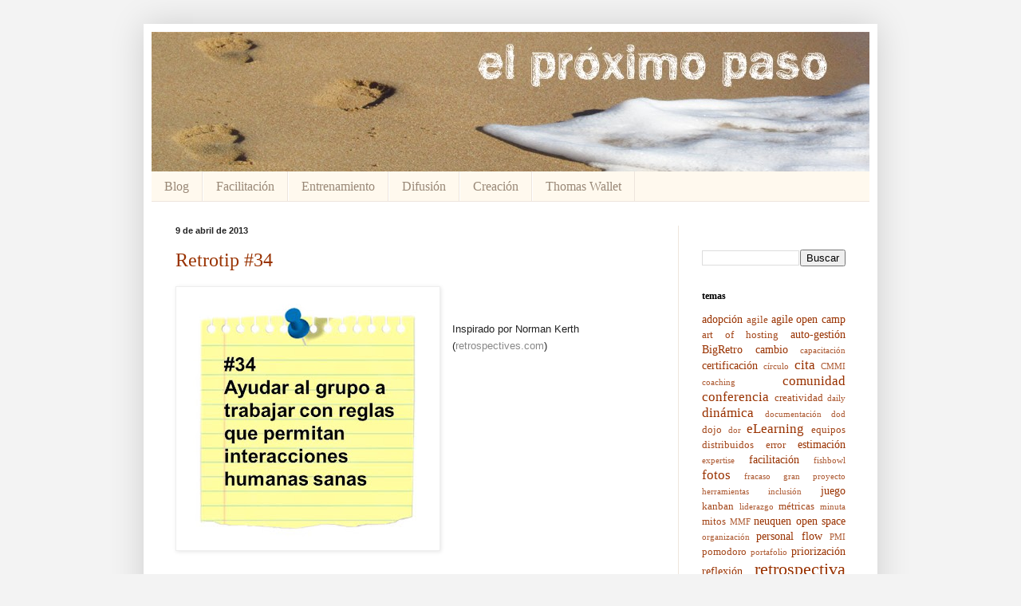

--- FILE ---
content_type: text/html; charset=UTF-8
request_url: https://www.elproximopaso.net/2013/04/
body_size: 14854
content:
<!DOCTYPE html>
<html class='v2' dir='ltr' xmlns='http://www.w3.org/1999/xhtml' xmlns:b='http://www.google.com/2005/gml/b' xmlns:data='http://www.google.com/2005/gml/data' xmlns:expr='http://www.google.com/2005/gml/expr'>
<head>
<link href='https://www.blogger.com/static/v1/widgets/335934321-css_bundle_v2.css' rel='stylesheet' type='text/css'/>
<meta content='width=1100' name='viewport'/>
<meta content='text/html; charset=UTF-8' http-equiv='Content-Type'/>
<meta content='blogger' name='generator'/>
<link href='https://www.elproximopaso.net/favicon.ico' rel='icon' type='image/x-icon'/>
<link href='https://www.elproximopaso.net/2013/04/' rel='canonical'/>
<link rel="alternate" type="application/atom+xml" title="el próximo paso - Atom" href="https://www.elproximopaso.net/feeds/posts/default" />
<link rel="alternate" type="application/rss+xml" title="el próximo paso - RSS" href="https://www.elproximopaso.net/feeds/posts/default?alt=rss" />
<link rel="service.post" type="application/atom+xml" title="el próximo paso - Atom" href="https://www.blogger.com/feeds/4259431899259651404/posts/default" />
<!--Can't find substitution for tag [blog.ieCssRetrofitLinks]-->
<meta content='Blog sobre metodologías ágiles, scrum, kanban, retrospectivas, estimaciones' name='description'/>
<meta content='https://www.elproximopaso.net/2013/04/' property='og:url'/>
<meta content='el próximo paso' property='og:title'/>
<meta content='Blog sobre metodologías ágiles, scrum, kanban, retrospectivas, estimaciones' property='og:description'/>
<title>el próximo paso: abril 2013</title>
<style id='page-skin-1' type='text/css'><!--
/*
-----------------------------------------------
Blogger Template Style
Name:     Simple
Designer: Blogger
URL:      www.blogger.com
----------------------------------------------- */
/* Content
----------------------------------------------- */
body {
font: normal normal 14px Georgia, Utopia, 'Palatino Linotype', Palatino, serif;
color: #222222;
background: #f3f3f3 none no-repeat scroll center center;
padding: 0 40px 40px 40px;
}
html body .region-inner {
min-width: 0;
max-width: 100%;
width: auto;
}
h2 {
font-size: 22px;
}
a:link {
text-decoration:none;
color: #993200;
}
a:visited {
text-decoration:none;
color: #888888;
}
a:hover {
text-decoration:underline;
color: #ff1800;
}
.body-fauxcolumn-outer .fauxcolumn-inner {
background: transparent none repeat scroll top left;
_background-image: none;
}
.body-fauxcolumn-outer .cap-top {
position: absolute;
z-index: 1;
height: 400px;
width: 100%;
}
.body-fauxcolumn-outer .cap-top .cap-left {
width: 100%;
background: transparent none repeat-x scroll top left;
_background-image: none;
}
.content-outer {
-moz-box-shadow: 0 0 40px rgba(0, 0, 0, .15);
-webkit-box-shadow: 0 0 5px rgba(0, 0, 0, .15);
-goog-ms-box-shadow: 0 0 10px #333333;
box-shadow: 0 0 40px rgba(0, 0, 0, .15);
margin-bottom: 1px;
}
.content-inner {
padding: 10px 10px;
}
.content-inner {
background-color: #ffffff;
}
/* Header
----------------------------------------------- */
.header-outer {
background: #ccb666 url(//www.blogblog.com/1kt/simple/gradients_light.png) repeat-x scroll 0 -400px;
_background-image: none;
}
.Header h1 {
font: normal normal 48px Georgia, Utopia, 'Palatino Linotype', Palatino, serif;
color: #ffffff;
text-shadow: 1px 2px 3px rgba(0, 0, 0, .2);
}
.Header h1 a {
color: #ffffff;
}
.Header .description {
font-size: 140%;
color: #ffffff;
}
.header-inner .Header .titlewrapper {
padding: 22px 30px;
}
.header-inner .Header .descriptionwrapper {
padding: 0 30px;
}
/* Tabs
----------------------------------------------- */
.tabs-inner .section:first-child {
border-top: 0 solid #eee5dd;
}
.tabs-inner .section:first-child ul {
margin-top: -0;
border-top: 0 solid #eee5dd;
border-left: 0 solid #eee5dd;
border-right: 0 solid #eee5dd;
}
.tabs-inner .widget ul {
background: #fff9ee none repeat-x scroll 0 -800px;
_background-image: none;
border-bottom: 1px solid #eee5dd;
margin-top: 0;
margin-left: -30px;
margin-right: -30px;
}
.tabs-inner .widget li a {
display: inline-block;
padding: .6em 1em;
font: normal normal 16px Georgia, Utopia, 'Palatino Linotype', Palatino, serif;
color: #998877;
border-left: 1px solid #ffffff;
border-right: 1px solid #eee5dd;
}
.tabs-inner .widget li:first-child a {
border-left: none;
}
.tabs-inner .widget li.selected a, .tabs-inner .widget li a:hover {
color: #000000;
background-color: #fff9ee;
text-decoration: none;
}
/* Columns
----------------------------------------------- */
.main-outer {
border-top: 0 solid #eee5dd;
}
.fauxcolumn-left-outer .fauxcolumn-inner {
border-right: 1px solid #eee5dd;
}
.fauxcolumn-right-outer .fauxcolumn-inner {
border-left: 1px solid #eee5dd;
}
/* Headings
----------------------------------------------- */
div.widget > h2,
div.widget h2.title {
margin: 0 0 1em 0;
font: normal bold 12px Georgia, Utopia, 'Palatino Linotype', Palatino, serif;
color: #000000;
}
/* Widgets
----------------------------------------------- */
.widget .zippy {
color: #999999;
text-shadow: 2px 2px 1px rgba(0, 0, 0, .1);
}
.widget .popular-posts ul {
list-style: none;
}
/* Posts
----------------------------------------------- */
h2.date-header {
font: normal bold 11px Arial, Tahoma, Helvetica, FreeSans, sans-serif;
}
.date-header span {
background-color: transparent;
color: #222222;
padding: inherit;
letter-spacing: inherit;
margin: inherit;
}
.main-inner {
padding-top: 30px;
padding-bottom: 30px;
}
.main-inner .column-center-inner {
padding: 0 15px;
}
.main-inner .column-center-inner .section {
margin: 0 15px;
}
.post {
margin: 0 0 25px 0;
}
h3.post-title, .comments h4 {
font: normal normal 24px Georgia, Utopia, 'Palatino Linotype', Palatino, serif;
margin: .75em 0 0;
}
.post-body {
font-size: 110%;
line-height: 1.4;
position: relative;
}
.post-body img, .post-body .tr-caption-container, .Profile img, .Image img,
.BlogList .item-thumbnail img {
padding: 2px;
background: #ffffff;
border: 1px solid #eeeeee;
-moz-box-shadow: 1px 1px 5px rgba(0, 0, 0, .1);
-webkit-box-shadow: 1px 1px 5px rgba(0, 0, 0, .1);
box-shadow: 1px 1px 5px rgba(0, 0, 0, .1);
}
.post-body img, .post-body .tr-caption-container {
padding: 5px;
}
.post-body .tr-caption-container {
color: #222222;
}
.post-body .tr-caption-container img {
padding: 0;
background: transparent;
border: none;
-moz-box-shadow: 0 0 0 rgba(0, 0, 0, .1);
-webkit-box-shadow: 0 0 0 rgba(0, 0, 0, .1);
box-shadow: 0 0 0 rgba(0, 0, 0, .1);
}
.post-header {
margin: 0 0 1.5em;
line-height: 1.6;
font-size: 90%;
}
.post-footer {
margin: 20px -2px 0;
padding: 5px 10px;
color: #666555;
background-color: #eee9dd;
border-bottom: 1px solid #eeeeee;
line-height: 1.6;
font-size: 90%;
}
#comments .comment-author {
padding-top: 1.5em;
border-top: 1px solid #eee5dd;
background-position: 0 1.5em;
}
#comments .comment-author:first-child {
padding-top: 0;
border-top: none;
}
.avatar-image-container {
margin: .2em 0 0;
}
#comments .avatar-image-container img {
border: 1px solid #eeeeee;
}
/* Comments
----------------------------------------------- */
.comments .comments-content .icon.blog-author {
background-repeat: no-repeat;
background-image: url([data-uri]);
}
.comments .comments-content .loadmore a {
border-top: 1px solid #999999;
border-bottom: 1px solid #999999;
}
.comments .comment-thread.inline-thread {
background-color: #eee9dd;
}
.comments .continue {
border-top: 2px solid #999999;
}
/* Accents
---------------------------------------------- */
.section-columns td.columns-cell {
border-left: 1px solid #eee5dd;
}
.blog-pager {
background: transparent none no-repeat scroll top center;
}
.blog-pager-older-link, .home-link,
.blog-pager-newer-link {
background-color: #ffffff;
padding: 5px;
}
.footer-outer {
border-top: 0 dashed #bbbbbb;
}
/* Mobile
----------------------------------------------- */
body.mobile  {
background-size: auto;
}
.mobile .body-fauxcolumn-outer {
background: transparent none repeat scroll top left;
}
.mobile .body-fauxcolumn-outer .cap-top {
background-size: 100% auto;
}
.mobile .content-outer {
-webkit-box-shadow: 0 0 3px rgba(0, 0, 0, .15);
box-shadow: 0 0 3px rgba(0, 0, 0, .15);
}
.mobile .tabs-inner .widget ul {
margin-left: 0;
margin-right: 0;
}
.mobile .post {
margin: 0;
}
.mobile .main-inner .column-center-inner .section {
margin: 0;
}
.mobile .date-header span {
padding: 0.1em 10px;
margin: 0 -10px;
}
.mobile h3.post-title {
margin: 0;
}
.mobile .blog-pager {
background: transparent none no-repeat scroll top center;
}
.mobile .footer-outer {
border-top: none;
}
.mobile .main-inner, .mobile .footer-inner {
background-color: #ffffff;
}
.mobile-index-contents {
color: #222222;
}
.mobile-link-button {
background-color: #993200;
}
.mobile-link-button a:link, .mobile-link-button a:visited {
color: #ffffff;
}
.mobile .tabs-inner .section:first-child {
border-top: none;
}
.mobile .tabs-inner .PageList .widget-content {
background-color: #fff9ee;
color: #000000;
border-top: 1px solid #eee5dd;
border-bottom: 1px solid #eee5dd;
}
.mobile .tabs-inner .PageList .widget-content .pagelist-arrow {
border-left: 1px solid #eee5dd;
}

--></style>
<style id='template-skin-1' type='text/css'><!--
body {
min-width: 920px;
}
.content-outer, .content-fauxcolumn-outer, .region-inner {
min-width: 920px;
max-width: 920px;
_width: 920px;
}
.main-inner .columns {
padding-left: 0px;
padding-right: 240px;
}
.main-inner .fauxcolumn-center-outer {
left: 0px;
right: 240px;
/* IE6 does not respect left and right together */
_width: expression(this.parentNode.offsetWidth -
parseInt("0px") -
parseInt("240px") + 'px');
}
.main-inner .fauxcolumn-left-outer {
width: 0px;
}
.main-inner .fauxcolumn-right-outer {
width: 240px;
}
.main-inner .column-left-outer {
width: 0px;
right: 100%;
margin-left: -0px;
}
.main-inner .column-right-outer {
width: 240px;
margin-right: -240px;
}
#layout {
min-width: 0;
}
#layout .content-outer {
min-width: 0;
width: 800px;
}
#layout .region-inner {
min-width: 0;
width: auto;
}
body#layout div.add_widget {
padding: 8px;
}
body#layout div.add_widget a {
margin-left: 32px;
}
--></style>
<script type='text/javascript'>
        (function(i,s,o,g,r,a,m){i['GoogleAnalyticsObject']=r;i[r]=i[r]||function(){
        (i[r].q=i[r].q||[]).push(arguments)},i[r].l=1*new Date();a=s.createElement(o),
        m=s.getElementsByTagName(o)[0];a.async=1;a.src=g;m.parentNode.insertBefore(a,m)
        })(window,document,'script','https://www.google-analytics.com/analytics.js','ga');
        ga('create', 'UA-32511959-1', 'auto', 'blogger');
        ga('blogger.send', 'pageview');
      </script>
<link href='https://www.blogger.com/dyn-css/authorization.css?targetBlogID=4259431899259651404&amp;zx=001b3680-f7c3-4791-8048-5071c0efa54e' media='none' onload='if(media!=&#39;all&#39;)media=&#39;all&#39;' rel='stylesheet'/><noscript><link href='https://www.blogger.com/dyn-css/authorization.css?targetBlogID=4259431899259651404&amp;zx=001b3680-f7c3-4791-8048-5071c0efa54e' rel='stylesheet'/></noscript>
<meta name='google-adsense-platform-account' content='ca-host-pub-1556223355139109'/>
<meta name='google-adsense-platform-domain' content='blogspot.com'/>

</head>
<body class='loading variant-literate'>
<div class='navbar no-items section' id='navbar' name='NavBar '>
</div>
<div class='body-fauxcolumns'>
<div class='fauxcolumn-outer body-fauxcolumn-outer'>
<div class='cap-top'>
<div class='cap-left'></div>
<div class='cap-right'></div>
</div>
<div class='fauxborder-left'>
<div class='fauxborder-right'></div>
<div class='fauxcolumn-inner'>
</div>
</div>
<div class='cap-bottom'>
<div class='cap-left'></div>
<div class='cap-right'></div>
</div>
</div>
</div>
<div class='content'>
<div class='content-fauxcolumns'>
<div class='fauxcolumn-outer content-fauxcolumn-outer'>
<div class='cap-top'>
<div class='cap-left'></div>
<div class='cap-right'></div>
</div>
<div class='fauxborder-left'>
<div class='fauxborder-right'></div>
<div class='fauxcolumn-inner'>
</div>
</div>
<div class='cap-bottom'>
<div class='cap-left'></div>
<div class='cap-right'></div>
</div>
</div>
</div>
<div class='content-outer'>
<div class='content-cap-top cap-top'>
<div class='cap-left'></div>
<div class='cap-right'></div>
</div>
<div class='fauxborder-left content-fauxborder-left'>
<div class='fauxborder-right content-fauxborder-right'></div>
<div class='content-inner'>
<header>
<div class='header-outer'>
<div class='header-cap-top cap-top'>
<div class='cap-left'></div>
<div class='cap-right'></div>
</div>
<div class='fauxborder-left header-fauxborder-left'>
<div class='fauxborder-right header-fauxborder-right'></div>
<div class='region-inner header-inner'>
<div class='header section' id='header' name='Encabezado'><div class='widget Header' data-version='1' id='Header1'>
<div id='header-inner'>
<a href='https://www.elproximopaso.net/' style='display: block'>
<img alt='el próximo paso' height='175px; ' id='Header1_headerimg' src='https://blogger.googleusercontent.com/img/b/R29vZ2xl/AVvXsEiaRxeOjVMa756IeqoqkBd1Z47LoRDGbPsoG_tut8_EKuUIPzXatw76Wr1Ab2tUC8x9MA761CJQpU60L6Ih6nTz26UarO6IGz712BkhMbgR78ERcFwZ-Z8Qt_ZRxHoC-XdppDczOxm3jJ0/s1600/Imagen4.jpg' style='display: block' width='936px; '/>
</a>
</div>
</div></div>
</div>
</div>
<div class='header-cap-bottom cap-bottom'>
<div class='cap-left'></div>
<div class='cap-right'></div>
</div>
</div>
</header>
<div class='tabs-outer'>
<div class='tabs-cap-top cap-top'>
<div class='cap-left'></div>
<div class='cap-right'></div>
</div>
<div class='fauxborder-left tabs-fauxborder-left'>
<div class='fauxborder-right tabs-fauxborder-right'></div>
<div class='region-inner tabs-inner'>
<div class='tabs section' id='crosscol' name='Todas las columnas'><div class='widget PageList' data-version='1' id='PageList1'>
<h2>Páginas</h2>
<div class='widget-content'>
<ul>
<li>
<a href='https://www.elproximopaso.net/'>Blog</a>
</li>
<li>
<a href='https://www.elproximopaso.net/p/facilitacion.html'>Facilitación</a>
</li>
<li>
<a href='https://www.elproximopaso.net/p/entrenamiento.html'>Entrenamiento</a>
</li>
<li>
<a href='https://www.elproximopaso.net/p/eventos.html'>Difusión</a>
</li>
<li>
<a href='https://www.elproximopaso.net/p/creacion.html'>Creación</a>
</li>
<li>
<a href='https://www.elproximopaso.net/p/sobre-el-proximo-paso.html'>Thomas Wallet</a>
</li>
</ul>
<div class='clear'></div>
</div>
</div></div>
<div class='tabs no-items section' id='crosscol-overflow' name='Cross-Column 2'></div>
</div>
</div>
<div class='tabs-cap-bottom cap-bottom'>
<div class='cap-left'></div>
<div class='cap-right'></div>
</div>
</div>
<div class='main-outer'>
<div class='main-cap-top cap-top'>
<div class='cap-left'></div>
<div class='cap-right'></div>
</div>
<div class='fauxborder-left main-fauxborder-left'>
<div class='fauxborder-right main-fauxborder-right'></div>
<div class='region-inner main-inner'>
<div class='columns fauxcolumns'>
<div class='fauxcolumn-outer fauxcolumn-center-outer'>
<div class='cap-top'>
<div class='cap-left'></div>
<div class='cap-right'></div>
</div>
<div class='fauxborder-left'>
<div class='fauxborder-right'></div>
<div class='fauxcolumn-inner'>
</div>
</div>
<div class='cap-bottom'>
<div class='cap-left'></div>
<div class='cap-right'></div>
</div>
</div>
<div class='fauxcolumn-outer fauxcolumn-left-outer'>
<div class='cap-top'>
<div class='cap-left'></div>
<div class='cap-right'></div>
</div>
<div class='fauxborder-left'>
<div class='fauxborder-right'></div>
<div class='fauxcolumn-inner'>
</div>
</div>
<div class='cap-bottom'>
<div class='cap-left'></div>
<div class='cap-right'></div>
</div>
</div>
<div class='fauxcolumn-outer fauxcolumn-right-outer'>
<div class='cap-top'>
<div class='cap-left'></div>
<div class='cap-right'></div>
</div>
<div class='fauxborder-left'>
<div class='fauxborder-right'></div>
<div class='fauxcolumn-inner'>
</div>
</div>
<div class='cap-bottom'>
<div class='cap-left'></div>
<div class='cap-right'></div>
</div>
</div>
<!-- corrects IE6 width calculation -->
<div class='columns-inner'>
<div class='column-center-outer'>
<div class='column-center-inner'>
<div class='main section' id='main' name='Principal'><div class='widget Blog' data-version='1' id='Blog1'>
<div class='blog-posts hfeed'>

          <div class="date-outer">
        
<h2 class='date-header'><span>9 de abril de 2013</span></h2>

          <div class="date-posts">
        
<div class='post-outer'>
<div class='post hentry uncustomized-post-template' itemprop='blogPost' itemscope='itemscope' itemtype='http://schema.org/BlogPosting'>
<meta content='https://blogger.googleusercontent.com/img/b/R29vZ2xl/AVvXsEgcus-8d4x-ewgoQLJQG1TDzI0VUpL9bq5yrTK6ucAEvSkf0laZ8ibcyw3_CbSpWZZS-EsvGDUT9prfh3hWs92PJ5rl40BHgCXlvqXDAFha7PmJF3Iyu1LBcbiqgj9lB0jDUJ1s7OA4hGo/s320/Retrotip34.jpg' itemprop='image_url'/>
<meta content='4259431899259651404' itemprop='blogId'/>
<meta content='2976929008954558008' itemprop='postId'/>
<a name='2976929008954558008'></a>
<h3 class='post-title entry-title' itemprop='name'>
<a href='https://www.elproximopaso.net/2013/04/retrotip-34.html'>Retrotip #34</a>
</h3>
<div class='post-header'>
<div class='post-header-line-1'></div>
</div>
<div class='post-body entry-content' id='post-body-2976929008954558008' itemprop='articleBody'>
<div class="separator" style="clear: both; text-align: center;">
<a href="https://blogger.googleusercontent.com/img/b/R29vZ2xl/AVvXsEgcus-8d4x-ewgoQLJQG1TDzI0VUpL9bq5yrTK6ucAEvSkf0laZ8ibcyw3_CbSpWZZS-EsvGDUT9prfh3hWs92PJ5rl40BHgCXlvqXDAFha7PmJF3Iyu1LBcbiqgj9lB0jDUJ1s7OA4hGo/s1600/Retrotip34.jpg" imageanchor="1" style="clear: left; float: left; margin-bottom: 1em; margin-right: 1em;"><img border="0" height="320" src="https://blogger.googleusercontent.com/img/b/R29vZ2xl/AVvXsEgcus-8d4x-ewgoQLJQG1TDzI0VUpL9bq5yrTK6ucAEvSkf0laZ8ibcyw3_CbSpWZZS-EsvGDUT9prfh3hWs92PJ5rl40BHgCXlvqXDAFha7PmJF3Iyu1LBcbiqgj9lB0jDUJ1s7OA4hGo/s320/Retrotip34.jpg" width="320" /></a></div>
<br />
<br />
<span style="background-color: white; color: #222222; font-family: Arial, Tahoma, Helvetica, FreeSans, sans-serif; font-size: 13px; line-height: 18px;">Inspirado por Norman Kerth (</span><a href="http://www.retrospectives.com/" style="background-color: white; color: #888888; font-family: Arial, Tahoma, Helvetica, FreeSans, sans-serif; font-size: 13px; line-height: 18px; text-decoration: none;">retrospectives.com</a><span style="background-color: white; color: #222222; font-family: Arial, Tahoma, Helvetica, FreeSans, sans-serif; font-size: 13px; line-height: 18px;">)</span>
<div style='clear: both;'></div>
</div>
<div class='post-footer'>
<div class='post-footer-line post-footer-line-1'>
<span class='post-author vcard'>
Publicado por
<span class='fn' itemprop='author' itemscope='itemscope' itemtype='http://schema.org/Person'>
<meta content='https://www.blogger.com/profile/10073367588180363506' itemprop='url'/>
<a class='g-profile' href='https://www.blogger.com/profile/10073367588180363506' rel='author' title='author profile'>
<span itemprop='name'>Thomas Wallet</span>
</a>
</span>
</span>
<span class='post-timestamp'>
</span>
<span class='post-comment-link'>
<a class='comment-link' href='https://www.elproximopaso.net/2013/04/retrotip-34.html#comment-form' onclick=''>
No hay comentarios.:
  </a>
</span>
<span class='post-icons'>
<span class='item-action'>
<a href='https://www.blogger.com/email-post/4259431899259651404/2976929008954558008' title='Enviar la entrada por correo electrónico'>
<img alt='' class='icon-action' height='13' src='https://resources.blogblog.com/img/icon18_email.gif' width='18'/>
</a>
</span>
<span class='item-control blog-admin pid-700829535'>
<a href='https://www.blogger.com/post-edit.g?blogID=4259431899259651404&postID=2976929008954558008&from=pencil' title='Editar entrada'>
<img alt='' class='icon-action' height='18' src='https://resources.blogblog.com/img/icon18_edit_allbkg.gif' width='18'/>
</a>
</span>
</span>
<div class='post-share-buttons goog-inline-block'>
</div>
</div>
<div class='post-footer-line post-footer-line-2'>
<span class='post-labels'>
Etiquetas:
<a href='https://www.elproximopaso.net/search/label/retrotips' rel='tag'>retrotips</a>
</span>
</div>
<div class='post-footer-line post-footer-line-3'>
<span class='post-location'>
</span>
</div>
</div>
</div>
</div>

          </div></div>
        

          <div class="date-outer">
        
<h2 class='date-header'><span>5 de abril de 2013</span></h2>

          <div class="date-posts">
        
<div class='post-outer'>
<div class='post hentry uncustomized-post-template' itemprop='blogPost' itemscope='itemscope' itemtype='http://schema.org/BlogPosting'>
<meta content='https://blogger.googleusercontent.com/img/b/R29vZ2xl/AVvXsEgbn6uoNl6sfwJzfTxE2yKbfW_-1u64AVfCVvzmohEAiDZ22ySY_LOJC6tZcoEWewFWRcj49ucs4QDEuo7Xj_nKeaxUPRlGjj43eTfGCHoOo8cmDcRoZ_s9yJDuEK67KTqHg00shFjS4Z8/s320/Retrotip33.jpg' itemprop='image_url'/>
<meta content='4259431899259651404' itemprop='blogId'/>
<meta content='6766727834058825521' itemprop='postId'/>
<a name='6766727834058825521'></a>
<h3 class='post-title entry-title' itemprop='name'>
<a href='https://www.elproximopaso.net/2013/04/retrotip-33.html'>Retrotip #33</a>
</h3>
<div class='post-header'>
<div class='post-header-line-1'></div>
</div>
<div class='post-body entry-content' id='post-body-6766727834058825521' itemprop='articleBody'>
<div class="separator" style="clear: both; text-align: center;">
<a href="https://blogger.googleusercontent.com/img/b/R29vZ2xl/AVvXsEgbn6uoNl6sfwJzfTxE2yKbfW_-1u64AVfCVvzmohEAiDZ22ySY_LOJC6tZcoEWewFWRcj49ucs4QDEuo7Xj_nKeaxUPRlGjj43eTfGCHoOo8cmDcRoZ_s9yJDuEK67KTqHg00shFjS4Z8/s1600/Retrotip33.jpg" imageanchor="1" style="margin-left: 1em; margin-right: 1em;"><img border="0" height="319" src="https://blogger.googleusercontent.com/img/b/R29vZ2xl/AVvXsEgbn6uoNl6sfwJzfTxE2yKbfW_-1u64AVfCVvzmohEAiDZ22ySY_LOJC6tZcoEWewFWRcj49ucs4QDEuo7Xj_nKeaxUPRlGjj43eTfGCHoOo8cmDcRoZ_s9yJDuEK67KTqHg00shFjS4Z8/s320/Retrotip33.jpg" width="320" /></a></div>
<br />
<div style='clear: both;'></div>
</div>
<div class='post-footer'>
<div class='post-footer-line post-footer-line-1'>
<span class='post-author vcard'>
Publicado por
<span class='fn' itemprop='author' itemscope='itemscope' itemtype='http://schema.org/Person'>
<meta content='https://www.blogger.com/profile/10073367588180363506' itemprop='url'/>
<a class='g-profile' href='https://www.blogger.com/profile/10073367588180363506' rel='author' title='author profile'>
<span itemprop='name'>Thomas Wallet</span>
</a>
</span>
</span>
<span class='post-timestamp'>
</span>
<span class='post-comment-link'>
<a class='comment-link' href='https://www.elproximopaso.net/2013/04/retrotip-33.html#comment-form' onclick=''>
2 comentarios:
  </a>
</span>
<span class='post-icons'>
<span class='item-action'>
<a href='https://www.blogger.com/email-post/4259431899259651404/6766727834058825521' title='Enviar la entrada por correo electrónico'>
<img alt='' class='icon-action' height='13' src='https://resources.blogblog.com/img/icon18_email.gif' width='18'/>
</a>
</span>
<span class='item-control blog-admin pid-700829535'>
<a href='https://www.blogger.com/post-edit.g?blogID=4259431899259651404&postID=6766727834058825521&from=pencil' title='Editar entrada'>
<img alt='' class='icon-action' height='18' src='https://resources.blogblog.com/img/icon18_edit_allbkg.gif' width='18'/>
</a>
</span>
</span>
<div class='post-share-buttons goog-inline-block'>
</div>
</div>
<div class='post-footer-line post-footer-line-2'>
<span class='post-labels'>
Etiquetas:
<a href='https://www.elproximopaso.net/search/label/retrotips' rel='tag'>retrotips</a>
</span>
</div>
<div class='post-footer-line post-footer-line-3'>
<span class='post-location'>
</span>
</div>
</div>
</div>
</div>

          </div></div>
        

          <div class="date-outer">
        
<h2 class='date-header'><span>4 de abril de 2013</span></h2>

          <div class="date-posts">
        
<div class='post-outer'>
<div class='post hentry uncustomized-post-template' itemprop='blogPost' itemscope='itemscope' itemtype='http://schema.org/BlogPosting'>
<meta content='https://blogger.googleusercontent.com/img/b/R29vZ2xl/AVvXsEhX_wKcQronwPspqfL6xKtIAXTJ68OxpbUSmeQ7xfOADXWj4rP7WCDvj4UgAR7rZBVR1rNIALQgbBFmNTmTgXaXmQICnMZ1Z5oEa15nld4n4rL6Q9dmbv4FHeuCPDxVvjbjjObu_BlQO60/s200/Fishbowl.jpg' itemprop='image_url'/>
<meta content='4259431899259651404' itemprop='blogId'/>
<meta content='2749619494023888550' itemprop='postId'/>
<a name='2749619494023888550'></a>
<h3 class='post-title entry-title' itemprop='name'>
<a href='https://www.elproximopaso.net/2013/04/dinamica-de-retrospectiva-fishbowl.html'>Dinámica de Retrospectiva: Fishbowl</a>
</h3>
<div class='post-header'>
<div class='post-header-line-1'></div>
</div>
<div class='post-body entry-content' id='post-body-2749619494023888550' itemprop='articleBody'>
<div class="separator" style="clear: both; text-align: center;">
<a href="https://blogger.googleusercontent.com/img/b/R29vZ2xl/AVvXsEhX_wKcQronwPspqfL6xKtIAXTJ68OxpbUSmeQ7xfOADXWj4rP7WCDvj4UgAR7rZBVR1rNIALQgbBFmNTmTgXaXmQICnMZ1Z5oEa15nld4n4rL6Q9dmbv4FHeuCPDxVvjbjjObu_BlQO60/s1600/Fishbowl.jpg" style="clear: left; float: left; margin-bottom: 1em; margin-right: 1em;"><img border="0" height="200" src="https://blogger.googleusercontent.com/img/b/R29vZ2xl/AVvXsEhX_wKcQronwPspqfL6xKtIAXTJ68OxpbUSmeQ7xfOADXWj4rP7WCDvj4UgAR7rZBVR1rNIALQgbBFmNTmTgXaXmQICnMZ1Z5oEa15nld4n4rL6Q9dmbv4FHeuCPDxVvjbjjObu_BlQO60/s200/Fishbowl.jpg" width="200" /></a></div>
La&nbsp;técnica&nbsp;de Fishbowl no es especifica para la retrospectivas, ya que es una técnica que puede ser&nbsp;útil&nbsp;para cualquier tipo de debate en grupos numerosos. Aplicada a las retrospectivas, permite a quien facilita conducir un&nbsp;único&nbsp;debate ordenado donde cada persona puede expresarse y ser escuchada, en particular para poder indagar y entender mejor un problema dado.<br />
<br />
<br />
<br />
<br />
<br />
<br />
<br />
<ul style="background-color: white; margin: 0.5em 0px; padding: 0px 2.5em;">
<li style="color: #222222; line-height: 18px; margin: 0px 0px 0.25em; padding: 0px;"><span style="font-family: inherit;"><b>Nombre</b>: Fishbowl</span></li>
<li style="color: #222222; line-height: 18px; margin: 0px 0px 0.25em; padding: 0px;"><span style="font-family: inherit;"><b>Participantes</b>: más de 12</span></li>
<li style="margin: 0px 0px 0.25em; padding: 0px;"><span style="color: #222222; font-family: inherit; line-height: 18px;"><b>Duración</b>: 40 minutos&nbsp;</span><span style="color: #222222;"><span style="line-height: 18px;">mínimos</span></span></li>
<li style="color: #222222; line-height: 18px; margin: 0px 0px 0.25em; padding: 0px;"><span style="font-family: inherit;"><b>Alcance</b>: no hay restricciones</span></li>
<li style="color: #222222; line-height: 18px; margin: 0px 0px 0.25em; padding: 0px;"><span style="font-family: inherit;"><b>Propósito</b>: recabar información e indagar</span></li>
<li style="color: #222222; line-height: 18px; margin: 0px 0px 0.25em; padding: 0px;"><span style="font-family: inherit;"><b>Facilitación</b>: necesaria</span></li>
</ul>
<ul style="background-color: white; color: #222222; line-height: 18px; margin: 0.5em 0px; padding: 0px 2.5em;">
<li style="margin: 0px 0px 0.25em; padding: 0px;"><span style="font-family: inherit;"><b>Objetivos</b>: permitir un debate ordenado en un grupo grande, en particular para explorar aristas y causas de un problema dado</span></li>
</ul>
<ul style="background-color: white; color: #222222; line-height: 18px; margin: 0.5em 0px; padding: 0px 2.5em;">
<li style="margin: 0px 0px 0.25em; padding: 0px;"><span style="font-family: inherit;"><b>Material y Preparación:&nbsp;</b><span style="line-height: 1.4;"></span></span></li>
<ul style="line-height: 1.4; margin: 0.5em 0px; padding: 0px 2.5em;">
<li style="margin: 0px 0px 0.25em; padding: 0px;"><span style="font-family: inherit;">1 silla por participante, y 4-5 sillas más</span></li>
<li style="margin: 0px 0px 0.25em; padding: 0px;"><span style="font-family: inherit;">1 rotafolio/pizzarón&nbsp;+ marcadores</span></li>
<li style="margin: 0px 0px 0.25em; padding: 0px;"><span style="font-family: inherit;">Ubicar 4-5 sillas una al lado de la otra, con el rotafolio al lado: es el fishbowl. Ubicar el resto de las sillas en circulo concéntrico: es la audiencia, mirando a estas 4-5 sillas.</span></li>
</ul>
</ul>
<ul style="background-color: white; color: #222222; line-height: 18px; margin: 0.5em 0px; padding: 0px 2.5em;">
<li style="margin: 0px 0px 0.25em; padding: 0px;"><b><span style="font-family: inherit;">Pasos</span></b></li>
</ul>
<ol style="background-color: white;"><ol>
<li style="margin: 0px 0px 0.25em; padding: 0px;"><span style="font-family: inherit;"><b style="color: #222222; line-height: 18px;"><i>Introducción&nbsp;</i></b><span style="color: #222222;"><span style="line-height: 18px;">- Quien facilita explica el objetivo de la actividad y las reglas del fishbowl. Se revisa la&nbsp;</span></span><span style="color: #222222;"><span style="line-height: 18px;">problemática a debatir, y quizás se escriben o proyectan algunas preguntas para disparar la reflexión sobre esta&nbsp;problemática. Quien facilita designa una persona (el escriba) que deberá tomar notas en el rotafolio/pizzarón. El resto de las personas se sientan en el circulo de sillas. &nbsp;</span></span></span></li>
<li style="margin: 0px 0px 0.25em; padding: 0px;"><span style="color: #222222; font-family: inherit;"><span style="line-height: 18px;">&nbsp;<b><i>Debate </i></b>- A partir de este momento el debate se abre, con las siguientes reglas:</span></span></li>
<ul>
<li style="margin: 0px 0px 0.25em; padding: 0px;"><span style="color: #222222; font-family: inherit;"><span style="line-height: 18px;">Pueden hablar&nbsp;</span><span style="line-height: 18px;">únicamente</span><span style="line-height: 18px;">&nbsp;las personas sentadas en las sillas del fishbowl.&nbsp;</span></span></li>
<li style="margin: 0px 0px 0.25em; padding: 0px;"><span style="color: #222222; font-family: inherit;"><span style="line-height: 18px;">Las personas sentadas en la audiencia no pueden hablar.</span></span></li>
<li style="margin: 0px 0px 0.25em; padding: 0px;"><span style="color: #222222; font-family: inherit;"><span style="line-height: 18px;">Nadie puede hablar si todas las sillas del fishbowl están ocupadas. En tal caso hay que esperar que una persona del fishbowl se pase a la audiencia (la persona que quiera).&nbsp;</span></span></li>
<li style="margin: 0px 0px 0.25em; padding: 0px;"><span style="color: #222222; font-family: inherit;"><span style="line-height: 18px;">En cualquier momento cualquier persona de la audiencia puede venir a sentarse en una silla vacía del fishbowl.</span></span></li>
<li style="margin: 0px 0px 0.25em; padding: 0px;"><span style="color: #222222; font-family: inherit;"><span style="line-height: 18px;">En cualquier momento cualquier persona del fishbowl puede pasarse a la audiencia.&nbsp;</span></span></li>
<li style="margin: 0px 0px 0.25em; padding: 0px;"><span style="color: #222222; font-family: inherit;"><span style="line-height: 18px;">Quien escribe intenta anotar en el pizzarón un resumen del debate.</span></span></li>
<li style="margin: 0px 0px 0.25em; padding: 0px;"><span style="color: #222222; font-family: inherit;"><span style="line-height: 18px;">Cada tanto la persona que facilita se asegura de que baya rotando la persona que escribe.&nbsp;</span></span></li>
</ul>
<li style="color: #222222; line-height: 18px; margin: 0px 0px 0.25em; padding: 0px;"><span style="font-family: inherit;"><b><i>Cierre </i>- </b>Quien facilita&nbsp;repasa con el grupo las notas del pizzarón, haciendo los ajustes eventuales necesarios y/o sacando algunas conclusiones.&nbsp;</span></li>
</ol>
</ol>
<ul style="background-color: white; margin: 0.5em 0px; padding: 0px 2.5em;">
<li style="color: #222222; line-height: 18px; margin: 0px 0px 0.25em; padding: 0px;"><b><span style="font-family: inherit;">Variantes:</span></b></li>
<ul style="margin: 0.5em 0px; padding: 0px 2.5em;">
<li style="color: #222222; line-height: 1.4; margin: 0px 0px 0.25em; padding: 0px;"><span style="font-family: inherit;"><span style="color: #222222; line-height: normal;"><span style="line-height: 1.4;">Se pueden armar varios&nbsp;</span></span><span style="color: #222222; line-height: normal;"><span style="line-height: 18px;">círculos</span></span><span style="color: #222222; line-height: normal;"><span style="line-height: 1.4;">&nbsp;concéntricos de audiencia (2 o 3) en lugar de uno solo si hay mucha gente.&nbsp;</span></span></span></li>
<li style="margin: 0px 0px 0.25em; padding: 0px;"><span style="color: #222222; font-family: inherit;"><span style="line-height: 1.4;">Si participan siempre las mismas personas y se quiere incentivar al resto a participar, se puede agregar la siguiente regla durante la&nbsp;</span><span style="line-height: 18px;">dinámica</span><span style="line-height: 1.4;">:&nbsp;</span></span></li>
<ul style="color: #222222; line-height: 1.4;">
<li style="line-height: 1.4; margin: 0px 0px 0.25em; padding: 0px;"><span style="color: #222222; font-family: inherit; line-height: normal;"><span style="line-height: 1.4;">De las 4-5 sillas del fishbowl, hay 2-3 sillas (separarlas del resto) donde solo se pueden sentar personas que nuca hablaron. Más adelante si es necesario se puede pasar a 3-4, dejando una sola para personas que ya hablaron.</span></span></li>
</ul>
</ul>
<li style="color: #222222; line-height: 18px; margin: 0px 0px 0.25em; padding: 0px;"><b><span style="font-family: inherit;">Tips:</span></b></li>
<ul style="margin: 0.5em 0px; padding: 0px 2.5em;">
<li style="margin: 0px 0px 0.25em; padding: 0px;"><span style="font-family: inherit;"><span style="color: #222222; line-height: 1.4;">Puede ser&nbsp;</span><span style="color: #222222; line-height: 18px;">útil</span><span style="color: #222222; line-height: 1.4;">&nbsp;que quien facilita haga preguntas para disparar el debate si el grupo se queda muy callado.&nbsp;</span></span></li>
<li style="color: #222222; line-height: 1.4; margin: 0px 0px 0.25em; padding: 0px;"><span style="font-family: inherit;">Es importante revisar las notas del pizzarón al final entre todas las personas participantes para que quede algo escrito del momento.&nbsp;</span></li>
<li style="margin: 0px 0px 0.25em; padding: 0px;"><span style="color: #222222; font-family: inherit;"><span style="line-height: 1.4;">Cuidado con&nbsp;</span><span style="line-height: 18px;">problemáticas</span><span style="line-height: 1.4;">&nbsp;a tratar muy amplias. Cuando más acotada esta la&nbsp;</span><span style="line-height: 18px;">problemática</span><span style="line-height: 1.4;">&nbsp;a tratar mejor puede salir la&nbsp;</span><span style="line-height: 18px;">dinámica</span><span style="line-height: 1.4;">.&nbsp;</span></span></li>
</ul>
</ul>
<ul style="background-color: white; margin: 0.5em 0px; padding: 0px 2.5em;">
<li style="margin: 0px 0px 0.25em; padding: 0px;"><b style="color: #222222; font-family: inherit; line-height: 18px;">Origen</b><span style="color: #222222; font-family: inherit;"><span style="line-height: 18px;">: no puedo rastrear donde&nbsp;</span></span><span style="color: #222222;"><span style="line-height: 18px;">nació</span></span><span style="color: #222222;"><span style="font-family: inherit;"><span style="line-height: 18px;">&nbsp;esta&nbsp;</span></span><span style="line-height: 18px;">técnica bastante conocida. Ver por ejemplo <a href="http://en.wikipedia.org/wiki/Fishbowl_(conversation)" target="_blank">este link</a>.</span><span style="font-family: inherit;"><span style="line-height: 18px;">&nbsp;</span></span></span></li>
</ul><div><span style="background-color: white; color: #444444; font-family: Georgia, Utopia, &quot;Palatino Linotype&quot;, Palatino, serif; font-size: 15.4px;"><br /></span></div><div><i><span style="background-color: white; color: #444444; font-family: Georgia, Utopia, &quot;Palatino Linotype&quot;, Palatino, serif; font-size: 15.4px;">Para aprender más sobre retrospectivas, te recomiendo el Taller de Retrospectivas Poderosas para Equipos, de Kleer:&nbsp;</span><a href="https://www.kleer.la/es/categoria/organizaciones/cursos/165-powerful-retrospectives-for-teams" style="background-color: white; color: #993200; font-family: Georgia, Utopia, &quot;Palatino Linotype&quot;, Palatino, serif; font-size: 15.4px; text-decoration-line: none;" target="_blank">Powerful Retrospectives for Teams</a><span style="background-color: white; color: #444444; font-family: Georgia, Utopia, &quot;Palatino Linotype&quot;, Palatino, serif; font-size: 15.4px;">.</span></i></div>
<div style='clear: both;'></div>
</div>
<div class='post-footer'>
<div class='post-footer-line post-footer-line-1'>
<span class='post-author vcard'>
Publicado por
<span class='fn' itemprop='author' itemscope='itemscope' itemtype='http://schema.org/Person'>
<meta content='https://www.blogger.com/profile/10073367588180363506' itemprop='url'/>
<a class='g-profile' href='https://www.blogger.com/profile/10073367588180363506' rel='author' title='author profile'>
<span itemprop='name'>Thomas Wallet</span>
</a>
</span>
</span>
<span class='post-timestamp'>
</span>
<span class='post-comment-link'>
<a class='comment-link' href='https://www.elproximopaso.net/2013/04/dinamica-de-retrospectiva-fishbowl.html#comment-form' onclick=''>
No hay comentarios.:
  </a>
</span>
<span class='post-icons'>
<span class='item-action'>
<a href='https://www.blogger.com/email-post/4259431899259651404/2749619494023888550' title='Enviar la entrada por correo electrónico'>
<img alt='' class='icon-action' height='13' src='https://resources.blogblog.com/img/icon18_email.gif' width='18'/>
</a>
</span>
<span class='item-control blog-admin pid-700829535'>
<a href='https://www.blogger.com/post-edit.g?blogID=4259431899259651404&postID=2749619494023888550&from=pencil' title='Editar entrada'>
<img alt='' class='icon-action' height='18' src='https://resources.blogblog.com/img/icon18_edit_allbkg.gif' width='18'/>
</a>
</span>
</span>
<div class='post-share-buttons goog-inline-block'>
</div>
</div>
<div class='post-footer-line post-footer-line-2'>
<span class='post-labels'>
Etiquetas:
<a href='https://www.elproximopaso.net/search/label/din%C3%A1mica' rel='tag'>dinámica</a>,
<a href='https://www.elproximopaso.net/search/label/retrospectiva' rel='tag'>retrospectiva</a>
</span>
</div>
<div class='post-footer-line post-footer-line-3'>
<span class='post-location'>
</span>
</div>
</div>
</div>
</div>

          </div></div>
        

          <div class="date-outer">
        
<h2 class='date-header'><span>3 de abril de 2013</span></h2>

          <div class="date-posts">
        
<div class='post-outer'>
<div class='post hentry uncustomized-post-template' itemprop='blogPost' itemscope='itemscope' itemtype='http://schema.org/BlogPosting'>
<meta content='https://blogger.googleusercontent.com/img/b/R29vZ2xl/AVvXsEjtG6d8YMnqlOZ91IH2g7WxH4MvWi4-GJH1PhjYZ1xw5wF7KFJhFEynk1opf4S_H6pylpLGGsWzjEjMb_Pn-Cf_DuUAQVuH9OB5qORoz3R5Lgiy-QXR6CAb7GeU9seQj1ORdOqe8w30G7U/s320/La+mas+peque%C3%B1a.jpeg' itemprop='image_url'/>
<meta content='4259431899259651404' itemprop='blogId'/>
<meta content='7992375096303495272' itemprop='postId'/>
<a name='7992375096303495272'></a>
<h3 class='post-title entry-title' itemprop='name'>
<a href='https://www.elproximopaso.net/2013/04/la-mas-pequena.html'>La más pequeña...</a>
</h3>
<div class='post-header'>
<div class='post-header-line-1'></div>
</div>
<div class='post-body entry-content' id='post-body-7992375096303495272' itemprop='articleBody'>
<div class="separator" style="clear: both; text-align: center;">
<a href="https://blogger.googleusercontent.com/img/b/R29vZ2xl/AVvXsEjtG6d8YMnqlOZ91IH2g7WxH4MvWi4-GJH1PhjYZ1xw5wF7KFJhFEynk1opf4S_H6pylpLGGsWzjEjMb_Pn-Cf_DuUAQVuH9OB5qORoz3R5Lgiy-QXR6CAb7GeU9seQj1ORdOqe8w30G7U/s1600/La+mas+peque%C3%B1a.jpeg" imageanchor="1" style="clear: left; float: left; margin-bottom: 1em; margin-right: 1em;"><img border="0" height="320" src="https://blogger.googleusercontent.com/img/b/R29vZ2xl/AVvXsEjtG6d8YMnqlOZ91IH2g7WxH4MvWi4-GJH1PhjYZ1xw5wF7KFJhFEynk1opf4S_H6pylpLGGsWzjEjMb_Pn-Cf_DuUAQVuH9OB5qORoz3R5Lgiy-QXR6CAb7GeU9seQj1ORdOqe8w30G7U/s320/La+mas+peque%C3%B1a.jpeg" width="240" /></a></div>
<br />
<div style='clear: both;'></div>
</div>
<div class='post-footer'>
<div class='post-footer-line post-footer-line-1'>
<span class='post-author vcard'>
Publicado por
<span class='fn' itemprop='author' itemscope='itemscope' itemtype='http://schema.org/Person'>
<meta content='https://www.blogger.com/profile/10073367588180363506' itemprop='url'/>
<a class='g-profile' href='https://www.blogger.com/profile/10073367588180363506' rel='author' title='author profile'>
<span itemprop='name'>Thomas Wallet</span>
</a>
</span>
</span>
<span class='post-timestamp'>
</span>
<span class='post-comment-link'>
<a class='comment-link' href='https://www.elproximopaso.net/2013/04/la-mas-pequena.html#comment-form' onclick=''>
No hay comentarios.:
  </a>
</span>
<span class='post-icons'>
<span class='item-action'>
<a href='https://www.blogger.com/email-post/4259431899259651404/7992375096303495272' title='Enviar la entrada por correo electrónico'>
<img alt='' class='icon-action' height='13' src='https://resources.blogblog.com/img/icon18_email.gif' width='18'/>
</a>
</span>
<span class='item-control blog-admin pid-700829535'>
<a href='https://www.blogger.com/post-edit.g?blogID=4259431899259651404&postID=7992375096303495272&from=pencil' title='Editar entrada'>
<img alt='' class='icon-action' height='18' src='https://resources.blogblog.com/img/icon18_edit_allbkg.gif' width='18'/>
</a>
</span>
</span>
<div class='post-share-buttons goog-inline-block'>
</div>
</div>
<div class='post-footer-line post-footer-line-2'>
<span class='post-labels'>
Etiquetas:
<a href='https://www.elproximopaso.net/search/label/fotos' rel='tag'>fotos</a>
</span>
</div>
<div class='post-footer-line post-footer-line-3'>
<span class='post-location'>
Ubicación:
<a href='https://maps.google.com/maps?q=Santa+Cruz,+Bolivia@-17.8666667,-63.0&z=10' target='_blank'>Santa Cruz, Bolivia</a>
</span>
</div>
</div>
</div>
</div>

          </div></div>
        

          <div class="date-outer">
        
<h2 class='date-header'><span>1 de abril de 2013</span></h2>

          <div class="date-posts">
        
<div class='post-outer'>
<div class='post hentry uncustomized-post-template' itemprop='blogPost' itemscope='itemscope' itemtype='http://schema.org/BlogPosting'>
<meta content='https://blogger.googleusercontent.com/img/b/R29vZ2xl/AVvXsEien7pKNWUy0iIiVxxtZS_y6zpUxAQZ7Aj6VBMfgL_BfEtDUPsPuwEyjulooyqAHHikK-PrHyhQZwLAxKz7ksl9ME9gQs3YO77w47KDhxJoLyL2R0JxxPkJAQNAvbfp6w6Y4drk3ptIG2c/s400/2013-03-31_08-25-26_797.jpg' itemprop='image_url'/>
<meta content='4259431899259651404' itemprop='blogId'/>
<meta content='3584437575651103855' itemprop='postId'/>
<a name='3584437575651103855'></a>
<h3 class='post-title entry-title' itemprop='name'>
<a href='https://www.elproximopaso.net/2013/04/la-mas-larga.html'>La más larga...</a>
</h3>
<div class='post-header'>
<div class='post-header-line-1'></div>
</div>
<div class='post-body entry-content' id='post-body-3584437575651103855' itemprop='articleBody'>
<div class="separator" style="clear: both; text-align: center;">
<a href="https://blogger.googleusercontent.com/img/b/R29vZ2xl/AVvXsEien7pKNWUy0iIiVxxtZS_y6zpUxAQZ7Aj6VBMfgL_BfEtDUPsPuwEyjulooyqAHHikK-PrHyhQZwLAxKz7ksl9ME9gQs3YO77w47KDhxJoLyL2R0JxxPkJAQNAvbfp6w6Y4drk3ptIG2c/s1600/2013-03-31_08-25-26_797.jpg" imageanchor="1" style="clear: left; float: left; margin-bottom: 1em; margin-right: 1em;"><img border="0" height="400" src="https://blogger.googleusercontent.com/img/b/R29vZ2xl/AVvXsEien7pKNWUy0iIiVxxtZS_y6zpUxAQZ7Aj6VBMfgL_BfEtDUPsPuwEyjulooyqAHHikK-PrHyhQZwLAxKz7ksl9ME9gQs3YO77w47KDhxJoLyL2R0JxxPkJAQNAvbfp6w6Y4drk3ptIG2c/s400/2013-03-31_08-25-26_797.jpg" width="223" /></a></div>
<br />
<div style='clear: both;'></div>
</div>
<div class='post-footer'>
<div class='post-footer-line post-footer-line-1'>
<span class='post-author vcard'>
Publicado por
<span class='fn' itemprop='author' itemscope='itemscope' itemtype='http://schema.org/Person'>
<meta content='https://www.blogger.com/profile/10073367588180363506' itemprop='url'/>
<a class='g-profile' href='https://www.blogger.com/profile/10073367588180363506' rel='author' title='author profile'>
<span itemprop='name'>Thomas Wallet</span>
</a>
</span>
</span>
<span class='post-timestamp'>
</span>
<span class='post-comment-link'>
<a class='comment-link' href='https://www.elproximopaso.net/2013/04/la-mas-larga.html#comment-form' onclick=''>
No hay comentarios.:
  </a>
</span>
<span class='post-icons'>
<span class='item-action'>
<a href='https://www.blogger.com/email-post/4259431899259651404/3584437575651103855' title='Enviar la entrada por correo electrónico'>
<img alt='' class='icon-action' height='13' src='https://resources.blogblog.com/img/icon18_email.gif' width='18'/>
</a>
</span>
<span class='item-control blog-admin pid-700829535'>
<a href='https://www.blogger.com/post-edit.g?blogID=4259431899259651404&postID=3584437575651103855&from=pencil' title='Editar entrada'>
<img alt='' class='icon-action' height='18' src='https://resources.blogblog.com/img/icon18_edit_allbkg.gif' width='18'/>
</a>
</span>
</span>
<div class='post-share-buttons goog-inline-block'>
</div>
</div>
<div class='post-footer-line post-footer-line-2'>
<span class='post-labels'>
Etiquetas:
<a href='https://www.elproximopaso.net/search/label/fotos' rel='tag'>fotos</a>
</span>
</div>
<div class='post-footer-line post-footer-line-3'>
<span class='post-location'>
Ubicación:
<a href='https://maps.google.com/maps?q=Santa+Cruz,+Bolivia@-17.8666667,-63.0&z=10' target='_blank'>Santa Cruz, Bolivia</a>
</span>
</div>
</div>
</div>
</div>

        </div></div>
      
</div>
<div class='blog-pager' id='blog-pager'>
<span id='blog-pager-newer-link'>
<a class='blog-pager-newer-link' href='https://www.elproximopaso.net/search?updated-max=2013-07-26T11:24:00-03:00&max-results=5&reverse-paginate=true' id='Blog1_blog-pager-newer-link' title='Entradas más recientes'>Entradas más recientes</a>
</span>
<span id='blog-pager-older-link'>
<a class='blog-pager-older-link' href='https://www.elproximopaso.net/search?updated-max=2013-04-01T11:34:00-03:00&max-results=5' id='Blog1_blog-pager-older-link' title='Entradas antiguas'>Entradas antiguas</a>
</span>
<a class='home-link' href='https://www.elproximopaso.net/'>Página Principal</a>
</div>
<div class='clear'></div>
<div class='blog-feeds'>
<div class='feed-links'>
Suscribirse a:
<a class='feed-link' href='https://www.elproximopaso.net/feeds/posts/default' target='_blank' type='application/atom+xml'>Comentarios (Atom)</a>
</div>
</div>
</div></div>
</div>
</div>
<div class='column-left-outer'>
<div class='column-left-inner'>
<aside>
</aside>
</div>
</div>
<div class='column-right-outer'>
<div class='column-right-inner'>
<aside>
<div class='sidebar section' id='sidebar-right-1'><div class='widget HTML' data-version='1' id='HTML1'>
<div class='widget-content'>
<!-- Go to www.addthis.com/dashboard to customize your tools -->
<div class="addthis_inline_follow_toolbox"></div>
</div>
<div class='clear'></div>
</div><div class='widget BlogSearch' data-version='1' id='BlogSearch1'>
<div class='widget-content'>
<div id='BlogSearch1_form'>
<form action='https://www.elproximopaso.net/search' class='gsc-search-box' target='_top'>
<table cellpadding='0' cellspacing='0' class='gsc-search-box'>
<tbody>
<tr>
<td class='gsc-input'>
<input autocomplete='off' class='gsc-input' name='q' size='10' title='search' type='text' value=''/>
</td>
<td class='gsc-search-button'>
<input class='gsc-search-button' title='search' type='submit' value='Buscar'/>
</td>
</tr>
</tbody>
</table>
</form>
</div>
</div>
<div class='clear'></div>
</div><div class='widget Label' data-version='1' id='Label1'>
<h2>temas</h2>
<div class='widget-content cloud-label-widget-content'>
<span class='label-size label-size-3'>
<a dir='ltr' href='https://www.elproximopaso.net/search/label/adopci%C3%B3n'>adopción</a>
</span>
<span class='label-size label-size-2'>
<a dir='ltr' href='https://www.elproximopaso.net/search/label/agile'>agile</a>
</span>
<span class='label-size label-size-3'>
<a dir='ltr' href='https://www.elproximopaso.net/search/label/agile%20open%20camp'>agile open camp</a>
</span>
<span class='label-size label-size-2'>
<a dir='ltr' href='https://www.elproximopaso.net/search/label/art%20of%20hosting'>art of hosting</a>
</span>
<span class='label-size label-size-3'>
<a dir='ltr' href='https://www.elproximopaso.net/search/label/auto-gesti%C3%B3n'>auto-gestión</a>
</span>
<span class='label-size label-size-3'>
<a dir='ltr' href='https://www.elproximopaso.net/search/label/BigRetro'>BigRetro</a>
</span>
<span class='label-size label-size-3'>
<a dir='ltr' href='https://www.elproximopaso.net/search/label/cambio'>cambio</a>
</span>
<span class='label-size label-size-1'>
<a dir='ltr' href='https://www.elproximopaso.net/search/label/capacitaci%C3%B3n'>capacitación</a>
</span>
<span class='label-size label-size-3'>
<a dir='ltr' href='https://www.elproximopaso.net/search/label/certificaci%C3%B3n'>certificación</a>
</span>
<span class='label-size label-size-1'>
<a dir='ltr' href='https://www.elproximopaso.net/search/label/c%C3%ADrculo'>círculo</a>
</span>
<span class='label-size label-size-4'>
<a dir='ltr' href='https://www.elproximopaso.net/search/label/cita'>cita</a>
</span>
<span class='label-size label-size-1'>
<a dir='ltr' href='https://www.elproximopaso.net/search/label/CMMI'>CMMI</a>
</span>
<span class='label-size label-size-1'>
<a dir='ltr' href='https://www.elproximopaso.net/search/label/coaching'>coaching</a>
</span>
<span class='label-size label-size-4'>
<a dir='ltr' href='https://www.elproximopaso.net/search/label/comunidad'>comunidad</a>
</span>
<span class='label-size label-size-4'>
<a dir='ltr' href='https://www.elproximopaso.net/search/label/conferencia'>conferencia</a>
</span>
<span class='label-size label-size-2'>
<a dir='ltr' href='https://www.elproximopaso.net/search/label/creatividad'>creatividad</a>
</span>
<span class='label-size label-size-1'>
<a dir='ltr' href='https://www.elproximopaso.net/search/label/daily'>daily</a>
</span>
<span class='label-size label-size-4'>
<a dir='ltr' href='https://www.elproximopaso.net/search/label/din%C3%A1mica'>dinámica</a>
</span>
<span class='label-size label-size-1'>
<a dir='ltr' href='https://www.elproximopaso.net/search/label/documentaci%C3%B3n'>documentación</a>
</span>
<span class='label-size label-size-1'>
<a dir='ltr' href='https://www.elproximopaso.net/search/label/dod'>dod</a>
</span>
<span class='label-size label-size-2'>
<a dir='ltr' href='https://www.elproximopaso.net/search/label/dojo'>dojo</a>
</span>
<span class='label-size label-size-1'>
<a dir='ltr' href='https://www.elproximopaso.net/search/label/dor'>dor</a>
</span>
<span class='label-size label-size-4'>
<a dir='ltr' href='https://www.elproximopaso.net/search/label/eLearning'>eLearning</a>
</span>
<span class='label-size label-size-2'>
<a dir='ltr' href='https://www.elproximopaso.net/search/label/equipos%20distribuidos'>equipos distribuidos</a>
</span>
<span class='label-size label-size-2'>
<a dir='ltr' href='https://www.elproximopaso.net/search/label/error'>error</a>
</span>
<span class='label-size label-size-3'>
<a dir='ltr' href='https://www.elproximopaso.net/search/label/estimaci%C3%B3n'>estimación</a>
</span>
<span class='label-size label-size-1'>
<a dir='ltr' href='https://www.elproximopaso.net/search/label/expertise'>expertise</a>
</span>
<span class='label-size label-size-3'>
<a dir='ltr' href='https://www.elproximopaso.net/search/label/facilitaci%C3%B3n'>facilitación</a>
</span>
<span class='label-size label-size-1'>
<a dir='ltr' href='https://www.elproximopaso.net/search/label/fishbowl'>fishbowl</a>
</span>
<span class='label-size label-size-4'>
<a dir='ltr' href='https://www.elproximopaso.net/search/label/fotos'>fotos</a>
</span>
<span class='label-size label-size-1'>
<a dir='ltr' href='https://www.elproximopaso.net/search/label/fracaso'>fracaso</a>
</span>
<span class='label-size label-size-1'>
<a dir='ltr' href='https://www.elproximopaso.net/search/label/gran%20proyecto'>gran proyecto</a>
</span>
<span class='label-size label-size-1'>
<a dir='ltr' href='https://www.elproximopaso.net/search/label/herramientas'>herramientas</a>
</span>
<span class='label-size label-size-1'>
<a dir='ltr' href='https://www.elproximopaso.net/search/label/inclusi%C3%B3n'>inclusión</a>
</span>
<span class='label-size label-size-3'>
<a dir='ltr' href='https://www.elproximopaso.net/search/label/juego'>juego</a>
</span>
<span class='label-size label-size-2'>
<a dir='ltr' href='https://www.elproximopaso.net/search/label/kanban'>kanban</a>
</span>
<span class='label-size label-size-1'>
<a dir='ltr' href='https://www.elproximopaso.net/search/label/liderazgo'>liderazgo</a>
</span>
<span class='label-size label-size-2'>
<a dir='ltr' href='https://www.elproximopaso.net/search/label/m%C3%A9tricas'>métricas</a>
</span>
<span class='label-size label-size-1'>
<a dir='ltr' href='https://www.elproximopaso.net/search/label/minuta'>minuta</a>
</span>
<span class='label-size label-size-2'>
<a dir='ltr' href='https://www.elproximopaso.net/search/label/mitos'>mitos</a>
</span>
<span class='label-size label-size-1'>
<a dir='ltr' href='https://www.elproximopaso.net/search/label/MMF'>MMF</a>
</span>
<span class='label-size label-size-3'>
<a dir='ltr' href='https://www.elproximopaso.net/search/label/neuquen'>neuquen</a>
</span>
<span class='label-size label-size-3'>
<a dir='ltr' href='https://www.elproximopaso.net/search/label/open%20space'>open space</a>
</span>
<span class='label-size label-size-1'>
<a dir='ltr' href='https://www.elproximopaso.net/search/label/organizaci%C3%B3n'>organización</a>
</span>
<span class='label-size label-size-3'>
<a dir='ltr' href='https://www.elproximopaso.net/search/label/personal%20flow'>personal flow</a>
</span>
<span class='label-size label-size-1'>
<a dir='ltr' href='https://www.elproximopaso.net/search/label/PMI'>PMI</a>
</span>
<span class='label-size label-size-2'>
<a dir='ltr' href='https://www.elproximopaso.net/search/label/pomodoro'>pomodoro</a>
</span>
<span class='label-size label-size-1'>
<a dir='ltr' href='https://www.elproximopaso.net/search/label/portafolio'>portafolio</a>
</span>
<span class='label-size label-size-3'>
<a dir='ltr' href='https://www.elproximopaso.net/search/label/priorizaci%C3%B3n'>priorización</a>
</span>
<span class='label-size label-size-3'>
<a dir='ltr' href='https://www.elproximopaso.net/search/label/reflexi%C3%B3n'>reflexión</a>
</span>
<span class='label-size label-size-5'>
<a dir='ltr' href='https://www.elproximopaso.net/search/label/retrospectiva'>retrospectiva</a>
</span>
<span class='label-size label-size-5'>
<a dir='ltr' href='https://www.elproximopaso.net/search/label/retrotips'>retrotips</a>
</span>
<span class='label-size label-size-2'>
<a dir='ltr' href='https://www.elproximopaso.net/search/label/reuni%C3%B3n'>reunión</a>
</span>
<span class='label-size label-size-3'>
<a dir='ltr' href='https://www.elproximopaso.net/search/label/revisi%C3%B3n'>revisión</a>
</span>
<span class='label-size label-size-1'>
<a dir='ltr' href='https://www.elproximopaso.net/search/label/SAP'>SAP</a>
</span>
<span class='label-size label-size-4'>
<a dir='ltr' href='https://www.elproximopaso.net/search/label/scrum'>scrum</a>
</span>
<span class='label-size label-size-1'>
<a dir='ltr' href='https://www.elproximopaso.net/search/label/shuhari'>shuhari</a>
</span>
<span class='label-size label-size-4'>
<a dir='ltr' href='https://www.elproximopaso.net/search/label/slow'>slow</a>
</span>
<span class='label-size label-size-2'>
<a dir='ltr' href='https://www.elproximopaso.net/search/label/tablero'>tablero</a>
</span>
<span class='label-size label-size-2'>
<a dir='ltr' href='https://www.elproximopaso.net/search/label/tips'>tips</a>
</span>
<span class='label-size label-size-2'>
<a dir='ltr' href='https://www.elproximopaso.net/search/label/valor%20de%20negocio'>valor de negocio</a>
</span>
<span class='label-size label-size-1'>
<a dir='ltr' href='https://www.elproximopaso.net/search/label/visualizaci%C3%B3n'>visualización</a>
</span>
<span class='label-size label-size-3'>
<a dir='ltr' href='https://www.elproximopaso.net/search/label/Webinar'>Webinar</a>
</span>
<div class='clear'></div>
</div>
</div><div class='widget PopularPosts' data-version='1' id='PopularPosts1'>
<h2>populares</h2>
<div class='widget-content popular-posts'>
<ul>
<li>
<div class='item-thumbnail-only'>
<div class='item-thumbnail'>
<a href='https://www.elproximopaso.net/2012/07/las-3-metricas-claves-del-kanban.html' target='_blank'>
<img alt='' border='0' src='https://blogger.googleusercontent.com/img/b/R29vZ2xl/AVvXsEgl_UVZFeBQPVQfWK_sWliY_BsgjBWC7PFzwTAiMCd7wQeuaHIYBD24emgt3xivj7TGtEG-1-Zz0PvVhNs9ddi9aZe_JM1XbiqdrbbeWfuhvtAtQmYtifSPKlBse9I8oMBJ4Z9N4VoqIFM/w72-h72-p-k-no-nu/Metro.jpg'/>
</a>
</div>
<div class='item-title'><a href='https://www.elproximopaso.net/2012/07/las-3-metricas-claves-del-kanban.html'>Las 3 métricas claves del kanban</a></div>
</div>
<div style='clear: both;'></div>
</li>
<li>
<div class='item-thumbnail-only'>
<div class='item-thumbnail'>
<a href='https://www.elproximopaso.net/2017/07/dod-kards.html' target='_blank'>
<img alt='' border='0' src='https://blogger.googleusercontent.com/img/b/R29vZ2xl/AVvXsEiXSGNh8Av7N-1unfRcV0NM579GFtP7NrqWAr1mm3-4aTADR_K2pnMIB0N44-n1_4__6wk7x_xC5KZ5vk2EMuje5umcuz0XFFiIcl4J0seJvbGSi4YwMht83JifXUjHspad9kD29uTnM0c/w72-h72-p-k-no-nu/DoD+Kards.png'/>
</a>
</div>
<div class='item-title'><a href='https://www.elproximopaso.net/2017/07/dod-kards.html'>DoD Kards | Co-creando la Definición de Terminado del Equipo</a></div>
</div>
<div style='clear: both;'></div>
</li>
<li>
<div class='item-thumbnail-only'>
<div class='item-thumbnail'>
<a href='https://www.elproximopaso.net/2018/12/dor-kards.html' target='_blank'>
<img alt='' border='0' src='https://blogger.googleusercontent.com/img/b/R29vZ2xl/AVvXsEjSTvMohxVAJvhzx94F1HNs2VTu1MXTHMExIwCg65EqmPxfwSQJrUISuYJNeYFmDDJh7VCNN279lcR7cc5YYx8uVyGuZEz0dGjhyphenhyphenzkpujOA7ZgMPpO78KOCv7PbsT6MDREFVZIdtu0yyao/w72-h72-p-k-no-nu/DoR+Kards+Sample.png'/>
</a>
</div>
<div class='item-title'><a href='https://www.elproximopaso.net/2018/12/dor-kards.html'>DoR Kards | Co-creando la Definición de Listo del Equipo</a></div>
</div>
<div style='clear: both;'></div>
</li>
</ul>
<div class='clear'></div>
</div>
</div><div class='widget BlogArchive' data-version='1' id='BlogArchive1'>
<h2>todas las entradas</h2>
<div class='widget-content'>
<div id='ArchiveList'>
<div id='BlogArchive1_ArchiveList'>
<ul class='hierarchy'>
<li class='archivedate collapsed'>
<a class='toggle' href='javascript:void(0)'>
<span class='zippy'>

        &#9658;&#160;
      
</span>
</a>
<a class='post-count-link' href='https://www.elproximopaso.net/2022/'>
2022
</a>
<span class='post-count' dir='ltr'>(2)</span>
<ul class='hierarchy'>
<li class='archivedate collapsed'>
<a class='toggle' href='javascript:void(0)'>
<span class='zippy'>

        &#9658;&#160;
      
</span>
</a>
<a class='post-count-link' href='https://www.elproximopaso.net/2022/04/'>
abril
</a>
<span class='post-count' dir='ltr'>(1)</span>
</li>
</ul>
<ul class='hierarchy'>
<li class='archivedate collapsed'>
<a class='toggle' href='javascript:void(0)'>
<span class='zippy'>

        &#9658;&#160;
      
</span>
</a>
<a class='post-count-link' href='https://www.elproximopaso.net/2022/01/'>
enero
</a>
<span class='post-count' dir='ltr'>(1)</span>
</li>
</ul>
</li>
</ul>
<ul class='hierarchy'>
<li class='archivedate collapsed'>
<a class='toggle' href='javascript:void(0)'>
<span class='zippy'>

        &#9658;&#160;
      
</span>
</a>
<a class='post-count-link' href='https://www.elproximopaso.net/2021/'>
2021
</a>
<span class='post-count' dir='ltr'>(6)</span>
<ul class='hierarchy'>
<li class='archivedate collapsed'>
<a class='toggle' href='javascript:void(0)'>
<span class='zippy'>

        &#9658;&#160;
      
</span>
</a>
<a class='post-count-link' href='https://www.elproximopaso.net/2021/12/'>
diciembre
</a>
<span class='post-count' dir='ltr'>(1)</span>
</li>
</ul>
<ul class='hierarchy'>
<li class='archivedate collapsed'>
<a class='toggle' href='javascript:void(0)'>
<span class='zippy'>

        &#9658;&#160;
      
</span>
</a>
<a class='post-count-link' href='https://www.elproximopaso.net/2021/08/'>
agosto
</a>
<span class='post-count' dir='ltr'>(1)</span>
</li>
</ul>
<ul class='hierarchy'>
<li class='archivedate collapsed'>
<a class='toggle' href='javascript:void(0)'>
<span class='zippy'>

        &#9658;&#160;
      
</span>
</a>
<a class='post-count-link' href='https://www.elproximopaso.net/2021/06/'>
junio
</a>
<span class='post-count' dir='ltr'>(1)</span>
</li>
</ul>
<ul class='hierarchy'>
<li class='archivedate collapsed'>
<a class='toggle' href='javascript:void(0)'>
<span class='zippy'>

        &#9658;&#160;
      
</span>
</a>
<a class='post-count-link' href='https://www.elproximopaso.net/2021/02/'>
febrero
</a>
<span class='post-count' dir='ltr'>(2)</span>
</li>
</ul>
<ul class='hierarchy'>
<li class='archivedate collapsed'>
<a class='toggle' href='javascript:void(0)'>
<span class='zippy'>

        &#9658;&#160;
      
</span>
</a>
<a class='post-count-link' href='https://www.elproximopaso.net/2021/01/'>
enero
</a>
<span class='post-count' dir='ltr'>(1)</span>
</li>
</ul>
</li>
</ul>
<ul class='hierarchy'>
<li class='archivedate collapsed'>
<a class='toggle' href='javascript:void(0)'>
<span class='zippy'>

        &#9658;&#160;
      
</span>
</a>
<a class='post-count-link' href='https://www.elproximopaso.net/2020/'>
2020
</a>
<span class='post-count' dir='ltr'>(4)</span>
<ul class='hierarchy'>
<li class='archivedate collapsed'>
<a class='toggle' href='javascript:void(0)'>
<span class='zippy'>

        &#9658;&#160;
      
</span>
</a>
<a class='post-count-link' href='https://www.elproximopaso.net/2020/12/'>
diciembre
</a>
<span class='post-count' dir='ltr'>(1)</span>
</li>
</ul>
<ul class='hierarchy'>
<li class='archivedate collapsed'>
<a class='toggle' href='javascript:void(0)'>
<span class='zippy'>

        &#9658;&#160;
      
</span>
</a>
<a class='post-count-link' href='https://www.elproximopaso.net/2020/06/'>
junio
</a>
<span class='post-count' dir='ltr'>(1)</span>
</li>
</ul>
<ul class='hierarchy'>
<li class='archivedate collapsed'>
<a class='toggle' href='javascript:void(0)'>
<span class='zippy'>

        &#9658;&#160;
      
</span>
</a>
<a class='post-count-link' href='https://www.elproximopaso.net/2020/01/'>
enero
</a>
<span class='post-count' dir='ltr'>(2)</span>
</li>
</ul>
</li>
</ul>
<ul class='hierarchy'>
<li class='archivedate collapsed'>
<a class='toggle' href='javascript:void(0)'>
<span class='zippy'>

        &#9658;&#160;
      
</span>
</a>
<a class='post-count-link' href='https://www.elproximopaso.net/2019/'>
2019
</a>
<span class='post-count' dir='ltr'>(5)</span>
<ul class='hierarchy'>
<li class='archivedate collapsed'>
<a class='toggle' href='javascript:void(0)'>
<span class='zippy'>

        &#9658;&#160;
      
</span>
</a>
<a class='post-count-link' href='https://www.elproximopaso.net/2019/09/'>
septiembre
</a>
<span class='post-count' dir='ltr'>(1)</span>
</li>
</ul>
<ul class='hierarchy'>
<li class='archivedate collapsed'>
<a class='toggle' href='javascript:void(0)'>
<span class='zippy'>

        &#9658;&#160;
      
</span>
</a>
<a class='post-count-link' href='https://www.elproximopaso.net/2019/06/'>
junio
</a>
<span class='post-count' dir='ltr'>(1)</span>
</li>
</ul>
<ul class='hierarchy'>
<li class='archivedate collapsed'>
<a class='toggle' href='javascript:void(0)'>
<span class='zippy'>

        &#9658;&#160;
      
</span>
</a>
<a class='post-count-link' href='https://www.elproximopaso.net/2019/04/'>
abril
</a>
<span class='post-count' dir='ltr'>(1)</span>
</li>
</ul>
<ul class='hierarchy'>
<li class='archivedate collapsed'>
<a class='toggle' href='javascript:void(0)'>
<span class='zippy'>

        &#9658;&#160;
      
</span>
</a>
<a class='post-count-link' href='https://www.elproximopaso.net/2019/03/'>
marzo
</a>
<span class='post-count' dir='ltr'>(1)</span>
</li>
</ul>
<ul class='hierarchy'>
<li class='archivedate collapsed'>
<a class='toggle' href='javascript:void(0)'>
<span class='zippy'>

        &#9658;&#160;
      
</span>
</a>
<a class='post-count-link' href='https://www.elproximopaso.net/2019/01/'>
enero
</a>
<span class='post-count' dir='ltr'>(1)</span>
</li>
</ul>
</li>
</ul>
<ul class='hierarchy'>
<li class='archivedate collapsed'>
<a class='toggle' href='javascript:void(0)'>
<span class='zippy'>

        &#9658;&#160;
      
</span>
</a>
<a class='post-count-link' href='https://www.elproximopaso.net/2018/'>
2018
</a>
<span class='post-count' dir='ltr'>(7)</span>
<ul class='hierarchy'>
<li class='archivedate collapsed'>
<a class='toggle' href='javascript:void(0)'>
<span class='zippy'>

        &#9658;&#160;
      
</span>
</a>
<a class='post-count-link' href='https://www.elproximopaso.net/2018/12/'>
diciembre
</a>
<span class='post-count' dir='ltr'>(3)</span>
</li>
</ul>
<ul class='hierarchy'>
<li class='archivedate collapsed'>
<a class='toggle' href='javascript:void(0)'>
<span class='zippy'>

        &#9658;&#160;
      
</span>
</a>
<a class='post-count-link' href='https://www.elproximopaso.net/2018/08/'>
agosto
</a>
<span class='post-count' dir='ltr'>(1)</span>
</li>
</ul>
<ul class='hierarchy'>
<li class='archivedate collapsed'>
<a class='toggle' href='javascript:void(0)'>
<span class='zippy'>

        &#9658;&#160;
      
</span>
</a>
<a class='post-count-link' href='https://www.elproximopaso.net/2018/03/'>
marzo
</a>
<span class='post-count' dir='ltr'>(1)</span>
</li>
</ul>
<ul class='hierarchy'>
<li class='archivedate collapsed'>
<a class='toggle' href='javascript:void(0)'>
<span class='zippy'>

        &#9658;&#160;
      
</span>
</a>
<a class='post-count-link' href='https://www.elproximopaso.net/2018/02/'>
febrero
</a>
<span class='post-count' dir='ltr'>(1)</span>
</li>
</ul>
<ul class='hierarchy'>
<li class='archivedate collapsed'>
<a class='toggle' href='javascript:void(0)'>
<span class='zippy'>

        &#9658;&#160;
      
</span>
</a>
<a class='post-count-link' href='https://www.elproximopaso.net/2018/01/'>
enero
</a>
<span class='post-count' dir='ltr'>(1)</span>
</li>
</ul>
</li>
</ul>
<ul class='hierarchy'>
<li class='archivedate collapsed'>
<a class='toggle' href='javascript:void(0)'>
<span class='zippy'>

        &#9658;&#160;
      
</span>
</a>
<a class='post-count-link' href='https://www.elproximopaso.net/2017/'>
2017
</a>
<span class='post-count' dir='ltr'>(7)</span>
<ul class='hierarchy'>
<li class='archivedate collapsed'>
<a class='toggle' href='javascript:void(0)'>
<span class='zippy'>

        &#9658;&#160;
      
</span>
</a>
<a class='post-count-link' href='https://www.elproximopaso.net/2017/11/'>
noviembre
</a>
<span class='post-count' dir='ltr'>(1)</span>
</li>
</ul>
<ul class='hierarchy'>
<li class='archivedate collapsed'>
<a class='toggle' href='javascript:void(0)'>
<span class='zippy'>

        &#9658;&#160;
      
</span>
</a>
<a class='post-count-link' href='https://www.elproximopaso.net/2017/09/'>
septiembre
</a>
<span class='post-count' dir='ltr'>(1)</span>
</li>
</ul>
<ul class='hierarchy'>
<li class='archivedate collapsed'>
<a class='toggle' href='javascript:void(0)'>
<span class='zippy'>

        &#9658;&#160;
      
</span>
</a>
<a class='post-count-link' href='https://www.elproximopaso.net/2017/08/'>
agosto
</a>
<span class='post-count' dir='ltr'>(2)</span>
</li>
</ul>
<ul class='hierarchy'>
<li class='archivedate collapsed'>
<a class='toggle' href='javascript:void(0)'>
<span class='zippy'>

        &#9658;&#160;
      
</span>
</a>
<a class='post-count-link' href='https://www.elproximopaso.net/2017/07/'>
julio
</a>
<span class='post-count' dir='ltr'>(2)</span>
</li>
</ul>
<ul class='hierarchy'>
<li class='archivedate collapsed'>
<a class='toggle' href='javascript:void(0)'>
<span class='zippy'>

        &#9658;&#160;
      
</span>
</a>
<a class='post-count-link' href='https://www.elproximopaso.net/2017/01/'>
enero
</a>
<span class='post-count' dir='ltr'>(1)</span>
</li>
</ul>
</li>
</ul>
<ul class='hierarchy'>
<li class='archivedate collapsed'>
<a class='toggle' href='javascript:void(0)'>
<span class='zippy'>

        &#9658;&#160;
      
</span>
</a>
<a class='post-count-link' href='https://www.elproximopaso.net/2016/'>
2016
</a>
<span class='post-count' dir='ltr'>(13)</span>
<ul class='hierarchy'>
<li class='archivedate collapsed'>
<a class='toggle' href='javascript:void(0)'>
<span class='zippy'>

        &#9658;&#160;
      
</span>
</a>
<a class='post-count-link' href='https://www.elproximopaso.net/2016/10/'>
octubre
</a>
<span class='post-count' dir='ltr'>(2)</span>
</li>
</ul>
<ul class='hierarchy'>
<li class='archivedate collapsed'>
<a class='toggle' href='javascript:void(0)'>
<span class='zippy'>

        &#9658;&#160;
      
</span>
</a>
<a class='post-count-link' href='https://www.elproximopaso.net/2016/09/'>
septiembre
</a>
<span class='post-count' dir='ltr'>(1)</span>
</li>
</ul>
<ul class='hierarchy'>
<li class='archivedate collapsed'>
<a class='toggle' href='javascript:void(0)'>
<span class='zippy'>

        &#9658;&#160;
      
</span>
</a>
<a class='post-count-link' href='https://www.elproximopaso.net/2016/08/'>
agosto
</a>
<span class='post-count' dir='ltr'>(2)</span>
</li>
</ul>
<ul class='hierarchy'>
<li class='archivedate collapsed'>
<a class='toggle' href='javascript:void(0)'>
<span class='zippy'>

        &#9658;&#160;
      
</span>
</a>
<a class='post-count-link' href='https://www.elproximopaso.net/2016/07/'>
julio
</a>
<span class='post-count' dir='ltr'>(1)</span>
</li>
</ul>
<ul class='hierarchy'>
<li class='archivedate collapsed'>
<a class='toggle' href='javascript:void(0)'>
<span class='zippy'>

        &#9658;&#160;
      
</span>
</a>
<a class='post-count-link' href='https://www.elproximopaso.net/2016/05/'>
mayo
</a>
<span class='post-count' dir='ltr'>(1)</span>
</li>
</ul>
<ul class='hierarchy'>
<li class='archivedate collapsed'>
<a class='toggle' href='javascript:void(0)'>
<span class='zippy'>

        &#9658;&#160;
      
</span>
</a>
<a class='post-count-link' href='https://www.elproximopaso.net/2016/04/'>
abril
</a>
<span class='post-count' dir='ltr'>(1)</span>
</li>
</ul>
<ul class='hierarchy'>
<li class='archivedate collapsed'>
<a class='toggle' href='javascript:void(0)'>
<span class='zippy'>

        &#9658;&#160;
      
</span>
</a>
<a class='post-count-link' href='https://www.elproximopaso.net/2016/03/'>
marzo
</a>
<span class='post-count' dir='ltr'>(3)</span>
</li>
</ul>
<ul class='hierarchy'>
<li class='archivedate collapsed'>
<a class='toggle' href='javascript:void(0)'>
<span class='zippy'>

        &#9658;&#160;
      
</span>
</a>
<a class='post-count-link' href='https://www.elproximopaso.net/2016/01/'>
enero
</a>
<span class='post-count' dir='ltr'>(2)</span>
</li>
</ul>
</li>
</ul>
<ul class='hierarchy'>
<li class='archivedate collapsed'>
<a class='toggle' href='javascript:void(0)'>
<span class='zippy'>

        &#9658;&#160;
      
</span>
</a>
<a class='post-count-link' href='https://www.elproximopaso.net/2015/'>
2015
</a>
<span class='post-count' dir='ltr'>(14)</span>
<ul class='hierarchy'>
<li class='archivedate collapsed'>
<a class='toggle' href='javascript:void(0)'>
<span class='zippy'>

        &#9658;&#160;
      
</span>
</a>
<a class='post-count-link' href='https://www.elproximopaso.net/2015/12/'>
diciembre
</a>
<span class='post-count' dir='ltr'>(1)</span>
</li>
</ul>
<ul class='hierarchy'>
<li class='archivedate collapsed'>
<a class='toggle' href='javascript:void(0)'>
<span class='zippy'>

        &#9658;&#160;
      
</span>
</a>
<a class='post-count-link' href='https://www.elproximopaso.net/2015/11/'>
noviembre
</a>
<span class='post-count' dir='ltr'>(1)</span>
</li>
</ul>
<ul class='hierarchy'>
<li class='archivedate collapsed'>
<a class='toggle' href='javascript:void(0)'>
<span class='zippy'>

        &#9658;&#160;
      
</span>
</a>
<a class='post-count-link' href='https://www.elproximopaso.net/2015/10/'>
octubre
</a>
<span class='post-count' dir='ltr'>(2)</span>
</li>
</ul>
<ul class='hierarchy'>
<li class='archivedate collapsed'>
<a class='toggle' href='javascript:void(0)'>
<span class='zippy'>

        &#9658;&#160;
      
</span>
</a>
<a class='post-count-link' href='https://www.elproximopaso.net/2015/09/'>
septiembre
</a>
<span class='post-count' dir='ltr'>(2)</span>
</li>
</ul>
<ul class='hierarchy'>
<li class='archivedate collapsed'>
<a class='toggle' href='javascript:void(0)'>
<span class='zippy'>

        &#9658;&#160;
      
</span>
</a>
<a class='post-count-link' href='https://www.elproximopaso.net/2015/07/'>
julio
</a>
<span class='post-count' dir='ltr'>(1)</span>
</li>
</ul>
<ul class='hierarchy'>
<li class='archivedate collapsed'>
<a class='toggle' href='javascript:void(0)'>
<span class='zippy'>

        &#9658;&#160;
      
</span>
</a>
<a class='post-count-link' href='https://www.elproximopaso.net/2015/06/'>
junio
</a>
<span class='post-count' dir='ltr'>(1)</span>
</li>
</ul>
<ul class='hierarchy'>
<li class='archivedate collapsed'>
<a class='toggle' href='javascript:void(0)'>
<span class='zippy'>

        &#9658;&#160;
      
</span>
</a>
<a class='post-count-link' href='https://www.elproximopaso.net/2015/05/'>
mayo
</a>
<span class='post-count' dir='ltr'>(1)</span>
</li>
</ul>
<ul class='hierarchy'>
<li class='archivedate collapsed'>
<a class='toggle' href='javascript:void(0)'>
<span class='zippy'>

        &#9658;&#160;
      
</span>
</a>
<a class='post-count-link' href='https://www.elproximopaso.net/2015/04/'>
abril
</a>
<span class='post-count' dir='ltr'>(3)</span>
</li>
</ul>
<ul class='hierarchy'>
<li class='archivedate collapsed'>
<a class='toggle' href='javascript:void(0)'>
<span class='zippy'>

        &#9658;&#160;
      
</span>
</a>
<a class='post-count-link' href='https://www.elproximopaso.net/2015/02/'>
febrero
</a>
<span class='post-count' dir='ltr'>(1)</span>
</li>
</ul>
<ul class='hierarchy'>
<li class='archivedate collapsed'>
<a class='toggle' href='javascript:void(0)'>
<span class='zippy'>

        &#9658;&#160;
      
</span>
</a>
<a class='post-count-link' href='https://www.elproximopaso.net/2015/01/'>
enero
</a>
<span class='post-count' dir='ltr'>(1)</span>
</li>
</ul>
</li>
</ul>
<ul class='hierarchy'>
<li class='archivedate collapsed'>
<a class='toggle' href='javascript:void(0)'>
<span class='zippy'>

        &#9658;&#160;
      
</span>
</a>
<a class='post-count-link' href='https://www.elproximopaso.net/2014/'>
2014
</a>
<span class='post-count' dir='ltr'>(19)</span>
<ul class='hierarchy'>
<li class='archivedate collapsed'>
<a class='toggle' href='javascript:void(0)'>
<span class='zippy'>

        &#9658;&#160;
      
</span>
</a>
<a class='post-count-link' href='https://www.elproximopaso.net/2014/11/'>
noviembre
</a>
<span class='post-count' dir='ltr'>(4)</span>
</li>
</ul>
<ul class='hierarchy'>
<li class='archivedate collapsed'>
<a class='toggle' href='javascript:void(0)'>
<span class='zippy'>

        &#9658;&#160;
      
</span>
</a>
<a class='post-count-link' href='https://www.elproximopaso.net/2014/10/'>
octubre
</a>
<span class='post-count' dir='ltr'>(4)</span>
</li>
</ul>
<ul class='hierarchy'>
<li class='archivedate collapsed'>
<a class='toggle' href='javascript:void(0)'>
<span class='zippy'>

        &#9658;&#160;
      
</span>
</a>
<a class='post-count-link' href='https://www.elproximopaso.net/2014/09/'>
septiembre
</a>
<span class='post-count' dir='ltr'>(4)</span>
</li>
</ul>
<ul class='hierarchy'>
<li class='archivedate collapsed'>
<a class='toggle' href='javascript:void(0)'>
<span class='zippy'>

        &#9658;&#160;
      
</span>
</a>
<a class='post-count-link' href='https://www.elproximopaso.net/2014/04/'>
abril
</a>
<span class='post-count' dir='ltr'>(1)</span>
</li>
</ul>
<ul class='hierarchy'>
<li class='archivedate collapsed'>
<a class='toggle' href='javascript:void(0)'>
<span class='zippy'>

        &#9658;&#160;
      
</span>
</a>
<a class='post-count-link' href='https://www.elproximopaso.net/2014/03/'>
marzo
</a>
<span class='post-count' dir='ltr'>(1)</span>
</li>
</ul>
<ul class='hierarchy'>
<li class='archivedate collapsed'>
<a class='toggle' href='javascript:void(0)'>
<span class='zippy'>

        &#9658;&#160;
      
</span>
</a>
<a class='post-count-link' href='https://www.elproximopaso.net/2014/02/'>
febrero
</a>
<span class='post-count' dir='ltr'>(4)</span>
</li>
</ul>
<ul class='hierarchy'>
<li class='archivedate collapsed'>
<a class='toggle' href='javascript:void(0)'>
<span class='zippy'>

        &#9658;&#160;
      
</span>
</a>
<a class='post-count-link' href='https://www.elproximopaso.net/2014/01/'>
enero
</a>
<span class='post-count' dir='ltr'>(1)</span>
</li>
</ul>
</li>
</ul>
<ul class='hierarchy'>
<li class='archivedate expanded'>
<a class='toggle' href='javascript:void(0)'>
<span class='zippy toggle-open'>

        &#9660;&#160;
      
</span>
</a>
<a class='post-count-link' href='https://www.elproximopaso.net/2013/'>
2013
</a>
<span class='post-count' dir='ltr'>(53)</span>
<ul class='hierarchy'>
<li class='archivedate collapsed'>
<a class='toggle' href='javascript:void(0)'>
<span class='zippy'>

        &#9658;&#160;
      
</span>
</a>
<a class='post-count-link' href='https://www.elproximopaso.net/2013/11/'>
noviembre
</a>
<span class='post-count' dir='ltr'>(2)</span>
</li>
</ul>
<ul class='hierarchy'>
<li class='archivedate collapsed'>
<a class='toggle' href='javascript:void(0)'>
<span class='zippy'>

        &#9658;&#160;
      
</span>
</a>
<a class='post-count-link' href='https://www.elproximopaso.net/2013/10/'>
octubre
</a>
<span class='post-count' dir='ltr'>(4)</span>
</li>
</ul>
<ul class='hierarchy'>
<li class='archivedate collapsed'>
<a class='toggle' href='javascript:void(0)'>
<span class='zippy'>

        &#9658;&#160;
      
</span>
</a>
<a class='post-count-link' href='https://www.elproximopaso.net/2013/09/'>
septiembre
</a>
<span class='post-count' dir='ltr'>(2)</span>
</li>
</ul>
<ul class='hierarchy'>
<li class='archivedate collapsed'>
<a class='toggle' href='javascript:void(0)'>
<span class='zippy'>

        &#9658;&#160;
      
</span>
</a>
<a class='post-count-link' href='https://www.elproximopaso.net/2013/08/'>
agosto
</a>
<span class='post-count' dir='ltr'>(4)</span>
</li>
</ul>
<ul class='hierarchy'>
<li class='archivedate collapsed'>
<a class='toggle' href='javascript:void(0)'>
<span class='zippy'>

        &#9658;&#160;
      
</span>
</a>
<a class='post-count-link' href='https://www.elproximopaso.net/2013/07/'>
julio
</a>
<span class='post-count' dir='ltr'>(2)</span>
</li>
</ul>
<ul class='hierarchy'>
<li class='archivedate collapsed'>
<a class='toggle' href='javascript:void(0)'>
<span class='zippy'>

        &#9658;&#160;
      
</span>
</a>
<a class='post-count-link' href='https://www.elproximopaso.net/2013/06/'>
junio
</a>
<span class='post-count' dir='ltr'>(1)</span>
</li>
</ul>
<ul class='hierarchy'>
<li class='archivedate collapsed'>
<a class='toggle' href='javascript:void(0)'>
<span class='zippy'>

        &#9658;&#160;
      
</span>
</a>
<a class='post-count-link' href='https://www.elproximopaso.net/2013/05/'>
mayo
</a>
<span class='post-count' dir='ltr'>(3)</span>
</li>
</ul>
<ul class='hierarchy'>
<li class='archivedate expanded'>
<a class='toggle' href='javascript:void(0)'>
<span class='zippy toggle-open'>

        &#9660;&#160;
      
</span>
</a>
<a class='post-count-link' href='https://www.elproximopaso.net/2013/04/'>
abril
</a>
<span class='post-count' dir='ltr'>(5)</span>
<ul class='posts'>
<li><a href='https://www.elproximopaso.net/2013/04/retrotip-34.html'>Retrotip #34</a></li>
<li><a href='https://www.elproximopaso.net/2013/04/retrotip-33.html'>Retrotip #33</a></li>
<li><a href='https://www.elproximopaso.net/2013/04/dinamica-de-retrospectiva-fishbowl.html'>Dinámica de Retrospectiva: Fishbowl</a></li>
<li><a href='https://www.elproximopaso.net/2013/04/la-mas-pequena.html'>La más pequeña...</a></li>
<li><a href='https://www.elproximopaso.net/2013/04/la-mas-larga.html'>La más larga...</a></li>
</ul>
</li>
</ul>
<ul class='hierarchy'>
<li class='archivedate collapsed'>
<a class='toggle' href='javascript:void(0)'>
<span class='zippy'>

        &#9658;&#160;
      
</span>
</a>
<a class='post-count-link' href='https://www.elproximopaso.net/2013/03/'>
marzo
</a>
<span class='post-count' dir='ltr'>(17)</span>
</li>
</ul>
<ul class='hierarchy'>
<li class='archivedate collapsed'>
<a class='toggle' href='javascript:void(0)'>
<span class='zippy'>

        &#9658;&#160;
      
</span>
</a>
<a class='post-count-link' href='https://www.elproximopaso.net/2013/02/'>
febrero
</a>
<span class='post-count' dir='ltr'>(6)</span>
</li>
</ul>
<ul class='hierarchy'>
<li class='archivedate collapsed'>
<a class='toggle' href='javascript:void(0)'>
<span class='zippy'>

        &#9658;&#160;
      
</span>
</a>
<a class='post-count-link' href='https://www.elproximopaso.net/2013/01/'>
enero
</a>
<span class='post-count' dir='ltr'>(7)</span>
</li>
</ul>
</li>
</ul>
<ul class='hierarchy'>
<li class='archivedate collapsed'>
<a class='toggle' href='javascript:void(0)'>
<span class='zippy'>

        &#9658;&#160;
      
</span>
</a>
<a class='post-count-link' href='https://www.elproximopaso.net/2012/'>
2012
</a>
<span class='post-count' dir='ltr'>(62)</span>
<ul class='hierarchy'>
<li class='archivedate collapsed'>
<a class='toggle' href='javascript:void(0)'>
<span class='zippy'>

        &#9658;&#160;
      
</span>
</a>
<a class='post-count-link' href='https://www.elproximopaso.net/2012/12/'>
diciembre
</a>
<span class='post-count' dir='ltr'>(2)</span>
</li>
</ul>
<ul class='hierarchy'>
<li class='archivedate collapsed'>
<a class='toggle' href='javascript:void(0)'>
<span class='zippy'>

        &#9658;&#160;
      
</span>
</a>
<a class='post-count-link' href='https://www.elproximopaso.net/2012/11/'>
noviembre
</a>
<span class='post-count' dir='ltr'>(7)</span>
</li>
</ul>
<ul class='hierarchy'>
<li class='archivedate collapsed'>
<a class='toggle' href='javascript:void(0)'>
<span class='zippy'>

        &#9658;&#160;
      
</span>
</a>
<a class='post-count-link' href='https://www.elproximopaso.net/2012/10/'>
octubre
</a>
<span class='post-count' dir='ltr'>(2)</span>
</li>
</ul>
<ul class='hierarchy'>
<li class='archivedate collapsed'>
<a class='toggle' href='javascript:void(0)'>
<span class='zippy'>

        &#9658;&#160;
      
</span>
</a>
<a class='post-count-link' href='https://www.elproximopaso.net/2012/09/'>
septiembre
</a>
<span class='post-count' dir='ltr'>(7)</span>
</li>
</ul>
<ul class='hierarchy'>
<li class='archivedate collapsed'>
<a class='toggle' href='javascript:void(0)'>
<span class='zippy'>

        &#9658;&#160;
      
</span>
</a>
<a class='post-count-link' href='https://www.elproximopaso.net/2012/08/'>
agosto
</a>
<span class='post-count' dir='ltr'>(7)</span>
</li>
</ul>
<ul class='hierarchy'>
<li class='archivedate collapsed'>
<a class='toggle' href='javascript:void(0)'>
<span class='zippy'>

        &#9658;&#160;
      
</span>
</a>
<a class='post-count-link' href='https://www.elproximopaso.net/2012/07/'>
julio
</a>
<span class='post-count' dir='ltr'>(10)</span>
</li>
</ul>
<ul class='hierarchy'>
<li class='archivedate collapsed'>
<a class='toggle' href='javascript:void(0)'>
<span class='zippy'>

        &#9658;&#160;
      
</span>
</a>
<a class='post-count-link' href='https://www.elproximopaso.net/2012/06/'>
junio
</a>
<span class='post-count' dir='ltr'>(12)</span>
</li>
</ul>
<ul class='hierarchy'>
<li class='archivedate collapsed'>
<a class='toggle' href='javascript:void(0)'>
<span class='zippy'>

        &#9658;&#160;
      
</span>
</a>
<a class='post-count-link' href='https://www.elproximopaso.net/2012/05/'>
mayo
</a>
<span class='post-count' dir='ltr'>(4)</span>
</li>
</ul>
<ul class='hierarchy'>
<li class='archivedate collapsed'>
<a class='toggle' href='javascript:void(0)'>
<span class='zippy'>

        &#9658;&#160;
      
</span>
</a>
<a class='post-count-link' href='https://www.elproximopaso.net/2012/04/'>
abril
</a>
<span class='post-count' dir='ltr'>(2)</span>
</li>
</ul>
<ul class='hierarchy'>
<li class='archivedate collapsed'>
<a class='toggle' href='javascript:void(0)'>
<span class='zippy'>

        &#9658;&#160;
      
</span>
</a>
<a class='post-count-link' href='https://www.elproximopaso.net/2012/03/'>
marzo
</a>
<span class='post-count' dir='ltr'>(7)</span>
</li>
</ul>
<ul class='hierarchy'>
<li class='archivedate collapsed'>
<a class='toggle' href='javascript:void(0)'>
<span class='zippy'>

        &#9658;&#160;
      
</span>
</a>
<a class='post-count-link' href='https://www.elproximopaso.net/2012/02/'>
febrero
</a>
<span class='post-count' dir='ltr'>(2)</span>
</li>
</ul>
</li>
</ul>
<ul class='hierarchy'>
<li class='archivedate collapsed'>
<a class='toggle' href='javascript:void(0)'>
<span class='zippy'>

        &#9658;&#160;
      
</span>
</a>
<a class='post-count-link' href='https://www.elproximopaso.net/2011/'>
2011
</a>
<span class='post-count' dir='ltr'>(12)</span>
<ul class='hierarchy'>
<li class='archivedate collapsed'>
<a class='toggle' href='javascript:void(0)'>
<span class='zippy'>

        &#9658;&#160;
      
</span>
</a>
<a class='post-count-link' href='https://www.elproximopaso.net/2011/12/'>
diciembre
</a>
<span class='post-count' dir='ltr'>(2)</span>
</li>
</ul>
<ul class='hierarchy'>
<li class='archivedate collapsed'>
<a class='toggle' href='javascript:void(0)'>
<span class='zippy'>

        &#9658;&#160;
      
</span>
</a>
<a class='post-count-link' href='https://www.elproximopaso.net/2011/11/'>
noviembre
</a>
<span class='post-count' dir='ltr'>(1)</span>
</li>
</ul>
<ul class='hierarchy'>
<li class='archivedate collapsed'>
<a class='toggle' href='javascript:void(0)'>
<span class='zippy'>

        &#9658;&#160;
      
</span>
</a>
<a class='post-count-link' href='https://www.elproximopaso.net/2011/10/'>
octubre
</a>
<span class='post-count' dir='ltr'>(3)</span>
</li>
</ul>
<ul class='hierarchy'>
<li class='archivedate collapsed'>
<a class='toggle' href='javascript:void(0)'>
<span class='zippy'>

        &#9658;&#160;
      
</span>
</a>
<a class='post-count-link' href='https://www.elproximopaso.net/2011/08/'>
agosto
</a>
<span class='post-count' dir='ltr'>(1)</span>
</li>
</ul>
<ul class='hierarchy'>
<li class='archivedate collapsed'>
<a class='toggle' href='javascript:void(0)'>
<span class='zippy'>

        &#9658;&#160;
      
</span>
</a>
<a class='post-count-link' href='https://www.elproximopaso.net/2011/07/'>
julio
</a>
<span class='post-count' dir='ltr'>(5)</span>
</li>
</ul>
</li>
</ul>
</div>
</div>
<div class='clear'></div>
</div>
</div><div class='widget HTML' data-version='1' id='HTML2'>
<h2 class='title'>Ayudarme a crear contenidos gratuitos</h2>
<div class='widget-content'>
<form action="https://www.paypal.com/donate" method="post" target="_top">
<input type="hidden" name="hosted_button_id" value="2KUA8HGBWGPWJ" />
<input type="image" src="https://www.paypalobjects.com/es_ES/ES/i/btn/btn_donate_LG.gif" border="0" name="submit" title="PayPal - The safer, easier way to pay online!" alt="Donate with PayPal button" />
<img alt="" border="0" src="https://www.paypal.com/es_ES/i/scr/pixel.gif" width="1" height="1" />
</form>
</div>
<div class='clear'></div>
</div></div>
</aside>
</div>
</div>
</div>
<div style='clear: both'></div>
<!-- columns -->
</div>
<!-- main -->
</div>
</div>
<div class='main-cap-bottom cap-bottom'>
<div class='cap-left'></div>
<div class='cap-right'></div>
</div>
</div>
<footer>
<div class='footer-outer'>
<div class='footer-cap-top cap-top'>
<div class='cap-left'></div>
<div class='cap-right'></div>
</div>
<div class='fauxborder-left footer-fauxborder-left'>
<div class='fauxborder-right footer-fauxborder-right'></div>
<div class='region-inner footer-inner'>
<div class='foot no-items section' id='footer-1'></div>
<!-- outside of the include in order to lock Attribution widget -->
<div class='foot section' id='footer-3' name='Pie de página'><div class='widget Attribution' data-version='1' id='Attribution1'>
<div class='widget-content' style='text-align: center;'>
Tema Sencillo. Con tecnología de <a href='https://www.blogger.com' target='_blank'>Blogger</a>.
</div>
<div class='clear'></div>
</div></div>
</div>
</div>
<div class='footer-cap-bottom cap-bottom'>
<div class='cap-left'></div>
<div class='cap-right'></div>
</div>
</div>
</footer>
<!-- content -->
</div>
</div>
<div class='content-cap-bottom cap-bottom'>
<div class='cap-left'></div>
<div class='cap-right'></div>
</div>
</div>
</div>
<script type='text/javascript'>
    window.setTimeout(function() {
        document.body.className = document.body.className.replace('loading', '');
      }, 10);
  </script>
<!-- Go to www.addthis.com/dashboard to customize your tools -->
<script src='//s7.addthis.com/js/300/addthis_widget.js#pubid=ra-513757fe302b678a' type='text/javascript'></script>

<script type="text/javascript" src="https://www.blogger.com/static/v1/widgets/2028843038-widgets.js"></script>
<script type='text/javascript'>
window['__wavt'] = 'AOuZoY7gWRVJvfT2Xk9Wl8IA9-cs2HWyNg:1769652957414';_WidgetManager._Init('//www.blogger.com/rearrange?blogID\x3d4259431899259651404','//www.elproximopaso.net/2013/04/','4259431899259651404');
_WidgetManager._SetDataContext([{'name': 'blog', 'data': {'blogId': '4259431899259651404', 'title': 'el pr\xf3ximo paso', 'url': 'https://www.elproximopaso.net/2013/04/', 'canonicalUrl': 'https://www.elproximopaso.net/2013/04/', 'homepageUrl': 'https://www.elproximopaso.net/', 'searchUrl': 'https://www.elproximopaso.net/search', 'canonicalHomepageUrl': 'https://www.elproximopaso.net/', 'blogspotFaviconUrl': 'https://www.elproximopaso.net/favicon.ico', 'bloggerUrl': 'https://www.blogger.com', 'hasCustomDomain': true, 'httpsEnabled': true, 'enabledCommentProfileImages': true, 'gPlusViewType': 'FILTERED_POSTMOD', 'adultContent': false, 'analyticsAccountNumber': 'UA-32511959-1', 'encoding': 'UTF-8', 'locale': 'es-419', 'localeUnderscoreDelimited': 'es_419', 'languageDirection': 'ltr', 'isPrivate': false, 'isMobile': false, 'isMobileRequest': false, 'mobileClass': '', 'isPrivateBlog': false, 'isDynamicViewsAvailable': true, 'feedLinks': '\x3clink rel\x3d\x22alternate\x22 type\x3d\x22application/atom+xml\x22 title\x3d\x22el pr\xf3ximo paso - Atom\x22 href\x3d\x22https://www.elproximopaso.net/feeds/posts/default\x22 /\x3e\n\x3clink rel\x3d\x22alternate\x22 type\x3d\x22application/rss+xml\x22 title\x3d\x22el pr\xf3ximo paso - RSS\x22 href\x3d\x22https://www.elproximopaso.net/feeds/posts/default?alt\x3drss\x22 /\x3e\n\x3clink rel\x3d\x22service.post\x22 type\x3d\x22application/atom+xml\x22 title\x3d\x22el pr\xf3ximo paso - Atom\x22 href\x3d\x22https://www.blogger.com/feeds/4259431899259651404/posts/default\x22 /\x3e\n', 'meTag': '', 'adsenseHostId': 'ca-host-pub-1556223355139109', 'adsenseHasAds': false, 'adsenseAutoAds': false, 'boqCommentIframeForm': true, 'loginRedirectParam': '', 'view': '', 'dynamicViewsCommentsSrc': '//www.blogblog.com/dynamicviews/4224c15c4e7c9321/js/comments.js', 'dynamicViewsScriptSrc': '//www.blogblog.com/dynamicviews/89095fe91e92b36b', 'plusOneApiSrc': 'https://apis.google.com/js/platform.js', 'disableGComments': true, 'interstitialAccepted': false, 'sharing': {'platforms': [{'name': 'Obtener v\xednculo', 'key': 'link', 'shareMessage': 'Obtener v\xednculo', 'target': ''}, {'name': 'Facebook', 'key': 'facebook', 'shareMessage': 'Compartir en Facebook', 'target': 'facebook'}, {'name': 'BlogThis!', 'key': 'blogThis', 'shareMessage': 'BlogThis!', 'target': 'blog'}, {'name': 'X', 'key': 'twitter', 'shareMessage': 'Compartir en X', 'target': 'twitter'}, {'name': 'Pinterest', 'key': 'pinterest', 'shareMessage': 'Compartir en Pinterest', 'target': 'pinterest'}, {'name': 'Correo electr\xf3nico', 'key': 'email', 'shareMessage': 'Correo electr\xf3nico', 'target': 'email'}], 'disableGooglePlus': true, 'googlePlusShareButtonWidth': 0, 'googlePlusBootstrap': '\x3cscript type\x3d\x22text/javascript\x22\x3ewindow.___gcfg \x3d {\x27lang\x27: \x27es_419\x27};\x3c/script\x3e'}, 'hasCustomJumpLinkMessage': true, 'jumpLinkMessage': 'Post completo \xbb', 'pageType': 'archive', 'pageName': 'abril 2013', 'pageTitle': 'el pr\xf3ximo paso: abril 2013', 'metaDescription': 'Blog sobre metodolog\xedas \xe1giles, scrum, kanban, retrospectivas, estimaciones'}}, {'name': 'features', 'data': {}}, {'name': 'messages', 'data': {'edit': 'Editar', 'linkCopiedToClipboard': 'V\xednculo copiado al portapapeles', 'ok': 'Aceptar', 'postLink': 'Publicar v\xednculo'}}, {'name': 'template', 'data': {'name': 'custom', 'localizedName': 'Personalizado', 'isResponsive': false, 'isAlternateRendering': false, 'isCustom': true, 'variant': 'literate', 'variantId': 'literate'}}, {'name': 'view', 'data': {'classic': {'name': 'classic', 'url': '?view\x3dclassic'}, 'flipcard': {'name': 'flipcard', 'url': '?view\x3dflipcard'}, 'magazine': {'name': 'magazine', 'url': '?view\x3dmagazine'}, 'mosaic': {'name': 'mosaic', 'url': '?view\x3dmosaic'}, 'sidebar': {'name': 'sidebar', 'url': '?view\x3dsidebar'}, 'snapshot': {'name': 'snapshot', 'url': '?view\x3dsnapshot'}, 'timeslide': {'name': 'timeslide', 'url': '?view\x3dtimeslide'}, 'isMobile': false, 'title': 'el pr\xf3ximo paso', 'description': 'Blog sobre metodolog\xedas \xe1giles, scrum, kanban, retrospectivas, estimaciones', 'url': 'https://www.elproximopaso.net/2013/04/', 'type': 'feed', 'isSingleItem': false, 'isMultipleItems': true, 'isError': false, 'isPage': false, 'isPost': false, 'isHomepage': false, 'isArchive': true, 'isLabelSearch': false, 'archive': {'year': 2013, 'month': 4, 'rangeMessage': 'Mostrando las entradas de abril, 2013'}}}]);
_WidgetManager._RegisterWidget('_HeaderView', new _WidgetInfo('Header1', 'header', document.getElementById('Header1'), {}, 'displayModeFull'));
_WidgetManager._RegisterWidget('_PageListView', new _WidgetInfo('PageList1', 'crosscol', document.getElementById('PageList1'), {'title': 'P\xe1ginas', 'links': [{'isCurrentPage': false, 'href': 'https://www.elproximopaso.net/', 'title': 'Blog'}, {'isCurrentPage': false, 'href': 'https://www.elproximopaso.net/p/facilitacion.html', 'id': '258813864967965811', 'title': 'Facilitaci\xf3n'}, {'isCurrentPage': false, 'href': 'https://www.elproximopaso.net/p/entrenamiento.html', 'id': '6260211004963370980', 'title': 'Entrenamiento'}, {'isCurrentPage': false, 'href': 'https://www.elproximopaso.net/p/eventos.html', 'id': '2425335128597784342', 'title': 'Difusi\xf3n'}, {'isCurrentPage': false, 'href': 'https://www.elproximopaso.net/p/creacion.html', 'id': '5862182201602435815', 'title': 'Creaci\xf3n'}, {'isCurrentPage': false, 'href': 'https://www.elproximopaso.net/p/sobre-el-proximo-paso.html', 'id': '3708816677673150319', 'title': 'Thomas Wallet'}], 'mobile': false, 'showPlaceholder': true, 'hasCurrentPage': false}, 'displayModeFull'));
_WidgetManager._RegisterWidget('_BlogView', new _WidgetInfo('Blog1', 'main', document.getElementById('Blog1'), {'cmtInteractionsEnabled': false, 'lightboxEnabled': true, 'lightboxModuleUrl': 'https://www.blogger.com/static/v1/jsbin/3926937703-lbx__es_419.js', 'lightboxCssUrl': 'https://www.blogger.com/static/v1/v-css/828616780-lightbox_bundle.css'}, 'displayModeFull'));
_WidgetManager._RegisterWidget('_HTMLView', new _WidgetInfo('HTML1', 'sidebar-right-1', document.getElementById('HTML1'), {}, 'displayModeFull'));
_WidgetManager._RegisterWidget('_BlogSearchView', new _WidgetInfo('BlogSearch1', 'sidebar-right-1', document.getElementById('BlogSearch1'), {}, 'displayModeFull'));
_WidgetManager._RegisterWidget('_LabelView', new _WidgetInfo('Label1', 'sidebar-right-1', document.getElementById('Label1'), {}, 'displayModeFull'));
_WidgetManager._RegisterWidget('_PopularPostsView', new _WidgetInfo('PopularPosts1', 'sidebar-right-1', document.getElementById('PopularPosts1'), {}, 'displayModeFull'));
_WidgetManager._RegisterWidget('_BlogArchiveView', new _WidgetInfo('BlogArchive1', 'sidebar-right-1', document.getElementById('BlogArchive1'), {'languageDirection': 'ltr', 'loadingMessage': 'Cargando\x26hellip;'}, 'displayModeFull'));
_WidgetManager._RegisterWidget('_HTMLView', new _WidgetInfo('HTML2', 'sidebar-right-1', document.getElementById('HTML2'), {}, 'displayModeFull'));
_WidgetManager._RegisterWidget('_AttributionView', new _WidgetInfo('Attribution1', 'footer-3', document.getElementById('Attribution1'), {}, 'displayModeFull'));
</script>
</body>
</html>